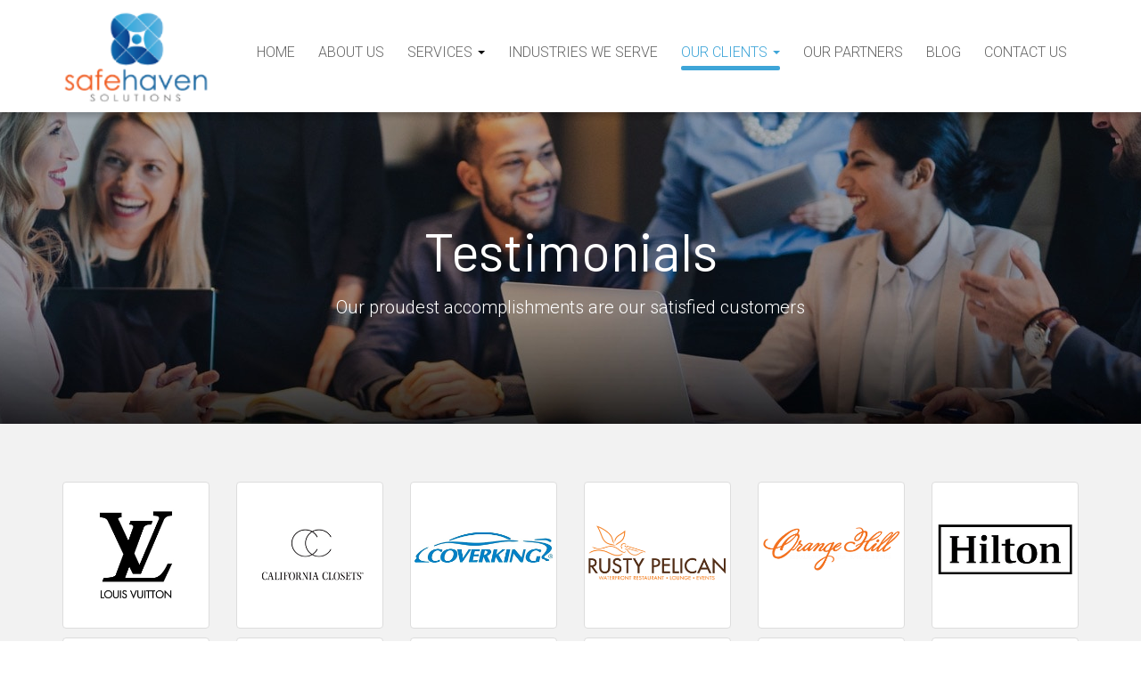

--- FILE ---
content_type: text/html; charset=UTF-8
request_url: https://www.safehavensolutions.com/our-clients/
body_size: 21796
content:
<!DOCTYPE html>
<html lang="en-US">
<head>
    <meta charset="UTF-8" />
    <meta http-equiv="X-UA-Compatible" content="IE=edge">
    <meta name="viewport" content="width=device-width, initial-scale=1.0, maximum-scale=2.0, user-scalable=yes"/>
    <title>Our Clients - Santa Ana, Anaheim, Long Beach | Safe Haven Solutions</title>
        <link rel="pingback" href="https://www.safehavensolutions.com/xmlrpc.php" />
        <link href="https://pronto-core-cdn.prontomarketing.com/2/wp-content/themes/phoenix/bootstrap/css/bootstrap.min.css" rel="stylesheet" />
    <link href="https://pronto-core-cdn.prontomarketing.com/2/wp-content/themes/phoenix/fontawesome-pro/css/all.min.css?v=5.11.2-pro" rel="stylesheet" />
    <link href="https://pronto-core-cdn.prontomarketing.com/2/wp-content/themes/phoenix/fontawesome-pro/css/v4-shims.min.css?v=5.11.2-pro" rel="stylesheet" />
    <!--[if IE 7]>
        <link href="//netdna.bootstrapcdn.com/font-awesome/3.1.1/css/font-awesome-ie7.min.css" rel="stylesheet" />
    <![endif]-->
        <link rel="shortcut icon" href="https://pronto-core-cdn.prontomarketing.com/2/wp-content/uploads/sites/3168/2019/05/favicon.png" type="image/x-icon" />
    <meta name='robots' content='index, follow, max-image-preview:large, max-snippet:-1, max-video-preview:-1' />
	<style>img:is([sizes="auto" i], [sizes^="auto," i]) { contain-intrinsic-size: 3000px 1500px }</style>
	
	<!-- This site is optimized with the Yoast SEO plugin v26.5 - https://yoast.com/wordpress/plugins/seo/ -->
	<link rel="canonical" href="https://www.safehavensolutions.com/our-clients/" />
	<meta property="og:locale" content="en_US" />
	<meta property="og:type" content="article" />
	<meta property="og:title" content="Our Clients - Santa Ana, Anaheim, Long Beach | Safe Haven Solutions" />
	<meta property="og:url" content="https://www.safehavensolutions.com/our-clients/" />
	<meta property="og:site_name" content="Safe Haven Solutions" />
	<meta property="article:modified_time" content="2023-02-09T10:25:48+00:00" />
	<meta name="twitter:card" content="summary_large_image" />
	<meta name="twitter:label1" content="Est. reading time" />
	<meta name="twitter:data1" content="2 minutes" />
	<script type="application/ld+json" class="yoast-schema-graph">{"@context":"https://schema.org","@graph":[{"@type":"WebPage","@id":"https://www.safehavensolutions.com/our-clients/","url":"https://www.safehavensolutions.com/our-clients/","name":"Our Clients - Santa Ana, Anaheim, Long Beach | Safe Haven Solutions","isPartOf":{"@id":"https://www.safehavensolutions.com/#website"},"datePublished":"2019-06-05T08:00:35+00:00","dateModified":"2023-02-09T10:25:48+00:00","inLanguage":"en-US","potentialAction":[{"@type":"ReadAction","target":["https://www.safehavensolutions.com/our-clients/"]}]},{"@type":"WebSite","@id":"https://www.safehavensolutions.com/#website","url":"https://www.safehavensolutions.com/","name":"Safe Haven Solutions","description":"Just another Pronto Marketing Platform site","potentialAction":[{"@type":"SearchAction","target":{"@type":"EntryPoint","urlTemplate":"https://www.safehavensolutions.com/?s={search_term_string}"},"query-input":{"@type":"PropertyValueSpecification","valueRequired":true,"valueName":"search_term_string"}}],"inLanguage":"en-US"}]}</script>
	<!-- / Yoast SEO plugin. -->


<link rel='dns-prefetch' href='//v0.wordpress.com' />
<link rel="alternate" type="application/rss+xml" title="Safe Haven Solutions &raquo; Feed" href="https://www.safehavensolutions.com/feed/" />
<link rel="alternate" type="application/rss+xml" title="Safe Haven Solutions &raquo; Comments Feed" href="https://www.safehavensolutions.com/comments/feed/" />
		<!-- This site uses the Google Analytics by MonsterInsights plugin v9.10.0 - Using Analytics tracking - https://www.monsterinsights.com/ -->
							<script src="//www.googletagmanager.com/gtag/js?id=G-F3WZ13WRTQ"  data-cfasync="false" data-wpfc-render="false" type="text/javascript" async></script>
			<script data-cfasync="false" data-wpfc-render="false" type="text/javascript">
				var mi_version = '9.10.0';
				var mi_track_user = true;
				var mi_no_track_reason = '';
								var MonsterInsightsDefaultLocations = {"page_location":"https:\/\/www.safehavensolutions.com\/our-clients\/"};
								if ( typeof MonsterInsightsPrivacyGuardFilter === 'function' ) {
					var MonsterInsightsLocations = (typeof MonsterInsightsExcludeQuery === 'object') ? MonsterInsightsPrivacyGuardFilter( MonsterInsightsExcludeQuery ) : MonsterInsightsPrivacyGuardFilter( MonsterInsightsDefaultLocations );
				} else {
					var MonsterInsightsLocations = (typeof MonsterInsightsExcludeQuery === 'object') ? MonsterInsightsExcludeQuery : MonsterInsightsDefaultLocations;
				}

								var disableStrs = [
										'ga-disable-G-F3WZ13WRTQ',
									];

				/* Function to detect opted out users */
				function __gtagTrackerIsOptedOut() {
					for (var index = 0; index < disableStrs.length; index++) {
						if (document.cookie.indexOf(disableStrs[index] + '=true') > -1) {
							return true;
						}
					}

					return false;
				}

				/* Disable tracking if the opt-out cookie exists. */
				if (__gtagTrackerIsOptedOut()) {
					for (var index = 0; index < disableStrs.length; index++) {
						window[disableStrs[index]] = true;
					}
				}

				/* Opt-out function */
				function __gtagTrackerOptout() {
					for (var index = 0; index < disableStrs.length; index++) {
						document.cookie = disableStrs[index] + '=true; expires=Thu, 31 Dec 2099 23:59:59 UTC; path=/';
						window[disableStrs[index]] = true;
					}
				}

				if ('undefined' === typeof gaOptout) {
					function gaOptout() {
						__gtagTrackerOptout();
					}
				}
								window.dataLayer = window.dataLayer || [];

				window.MonsterInsightsDualTracker = {
					helpers: {},
					trackers: {},
				};
				if (mi_track_user) {
					function __gtagDataLayer() {
						dataLayer.push(arguments);
					}

					function __gtagTracker(type, name, parameters) {
						if (!parameters) {
							parameters = {};
						}

						if (parameters.send_to) {
							__gtagDataLayer.apply(null, arguments);
							return;
						}

						if (type === 'event') {
														parameters.send_to = monsterinsights_frontend.v4_id;
							var hookName = name;
							if (typeof parameters['event_category'] !== 'undefined') {
								hookName = parameters['event_category'] + ':' + name;
							}

							if (typeof MonsterInsightsDualTracker.trackers[hookName] !== 'undefined') {
								MonsterInsightsDualTracker.trackers[hookName](parameters);
							} else {
								__gtagDataLayer('event', name, parameters);
							}
							
						} else {
							__gtagDataLayer.apply(null, arguments);
						}
					}

					__gtagTracker('js', new Date());
					__gtagTracker('set', {
						'developer_id.dZGIzZG': true,
											});
					if ( MonsterInsightsLocations.page_location ) {
						__gtagTracker('set', MonsterInsightsLocations);
					}
										__gtagTracker('config', 'G-F3WZ13WRTQ', {"forceSSL":"true","link_attribution":"true"} );
										window.gtag = __gtagTracker;										(function () {
						/* https://developers.google.com/analytics/devguides/collection/analyticsjs/ */
						/* ga and __gaTracker compatibility shim. */
						var noopfn = function () {
							return null;
						};
						var newtracker = function () {
							return new Tracker();
						};
						var Tracker = function () {
							return null;
						};
						var p = Tracker.prototype;
						p.get = noopfn;
						p.set = noopfn;
						p.send = function () {
							var args = Array.prototype.slice.call(arguments);
							args.unshift('send');
							__gaTracker.apply(null, args);
						};
						var __gaTracker = function () {
							var len = arguments.length;
							if (len === 0) {
								return;
							}
							var f = arguments[len - 1];
							if (typeof f !== 'object' || f === null || typeof f.hitCallback !== 'function') {
								if ('send' === arguments[0]) {
									var hitConverted, hitObject = false, action;
									if ('event' === arguments[1]) {
										if ('undefined' !== typeof arguments[3]) {
											hitObject = {
												'eventAction': arguments[3],
												'eventCategory': arguments[2],
												'eventLabel': arguments[4],
												'value': arguments[5] ? arguments[5] : 1,
											}
										}
									}
									if ('pageview' === arguments[1]) {
										if ('undefined' !== typeof arguments[2]) {
											hitObject = {
												'eventAction': 'page_view',
												'page_path': arguments[2],
											}
										}
									}
									if (typeof arguments[2] === 'object') {
										hitObject = arguments[2];
									}
									if (typeof arguments[5] === 'object') {
										Object.assign(hitObject, arguments[5]);
									}
									if ('undefined' !== typeof arguments[1].hitType) {
										hitObject = arguments[1];
										if ('pageview' === hitObject.hitType) {
											hitObject.eventAction = 'page_view';
										}
									}
									if (hitObject) {
										action = 'timing' === arguments[1].hitType ? 'timing_complete' : hitObject.eventAction;
										hitConverted = mapArgs(hitObject);
										__gtagTracker('event', action, hitConverted);
									}
								}
								return;
							}

							function mapArgs(args) {
								var arg, hit = {};
								var gaMap = {
									'eventCategory': 'event_category',
									'eventAction': 'event_action',
									'eventLabel': 'event_label',
									'eventValue': 'event_value',
									'nonInteraction': 'non_interaction',
									'timingCategory': 'event_category',
									'timingVar': 'name',
									'timingValue': 'value',
									'timingLabel': 'event_label',
									'page': 'page_path',
									'location': 'page_location',
									'title': 'page_title',
									'referrer' : 'page_referrer',
								};
								for (arg in args) {
																		if (!(!args.hasOwnProperty(arg) || !gaMap.hasOwnProperty(arg))) {
										hit[gaMap[arg]] = args[arg];
									} else {
										hit[arg] = args[arg];
									}
								}
								return hit;
							}

							try {
								f.hitCallback();
							} catch (ex) {
							}
						};
						__gaTracker.create = newtracker;
						__gaTracker.getByName = newtracker;
						__gaTracker.getAll = function () {
							return [];
						};
						__gaTracker.remove = noopfn;
						__gaTracker.loaded = true;
						window['__gaTracker'] = __gaTracker;
					})();
									} else {
										console.log("");
					(function () {
						function __gtagTracker() {
							return null;
						}

						window['__gtagTracker'] = __gtagTracker;
						window['gtag'] = __gtagTracker;
					})();
									}
			</script>
							<!-- / Google Analytics by MonsterInsights -->
		<script type="text/javascript">
/* <![CDATA[ */
window._wpemojiSettings = {"baseUrl":"https:\/\/s.w.org\/images\/core\/emoji\/16.0.1\/72x72\/","ext":".png","svgUrl":"https:\/\/s.w.org\/images\/core\/emoji\/16.0.1\/svg\/","svgExt":".svg","source":{"concatemoji":"https:\/\/www.safehavensolutions.com\/wp-includes\/js\/wp-emoji-release.min.js?ver=6.8.3"}};
/*! This file is auto-generated */
!function(s,n){var o,i,e;function c(e){try{var t={supportTests:e,timestamp:(new Date).valueOf()};sessionStorage.setItem(o,JSON.stringify(t))}catch(e){}}function p(e,t,n){e.clearRect(0,0,e.canvas.width,e.canvas.height),e.fillText(t,0,0);var t=new Uint32Array(e.getImageData(0,0,e.canvas.width,e.canvas.height).data),a=(e.clearRect(0,0,e.canvas.width,e.canvas.height),e.fillText(n,0,0),new Uint32Array(e.getImageData(0,0,e.canvas.width,e.canvas.height).data));return t.every(function(e,t){return e===a[t]})}function u(e,t){e.clearRect(0,0,e.canvas.width,e.canvas.height),e.fillText(t,0,0);for(var n=e.getImageData(16,16,1,1),a=0;a<n.data.length;a++)if(0!==n.data[a])return!1;return!0}function f(e,t,n,a){switch(t){case"flag":return n(e,"\ud83c\udff3\ufe0f\u200d\u26a7\ufe0f","\ud83c\udff3\ufe0f\u200b\u26a7\ufe0f")?!1:!n(e,"\ud83c\udde8\ud83c\uddf6","\ud83c\udde8\u200b\ud83c\uddf6")&&!n(e,"\ud83c\udff4\udb40\udc67\udb40\udc62\udb40\udc65\udb40\udc6e\udb40\udc67\udb40\udc7f","\ud83c\udff4\u200b\udb40\udc67\u200b\udb40\udc62\u200b\udb40\udc65\u200b\udb40\udc6e\u200b\udb40\udc67\u200b\udb40\udc7f");case"emoji":return!a(e,"\ud83e\udedf")}return!1}function g(e,t,n,a){var r="undefined"!=typeof WorkerGlobalScope&&self instanceof WorkerGlobalScope?new OffscreenCanvas(300,150):s.createElement("canvas"),o=r.getContext("2d",{willReadFrequently:!0}),i=(o.textBaseline="top",o.font="600 32px Arial",{});return e.forEach(function(e){i[e]=t(o,e,n,a)}),i}function t(e){var t=s.createElement("script");t.src=e,t.defer=!0,s.head.appendChild(t)}"undefined"!=typeof Promise&&(o="wpEmojiSettingsSupports",i=["flag","emoji"],n.supports={everything:!0,everythingExceptFlag:!0},e=new Promise(function(e){s.addEventListener("DOMContentLoaded",e,{once:!0})}),new Promise(function(t){var n=function(){try{var e=JSON.parse(sessionStorage.getItem(o));if("object"==typeof e&&"number"==typeof e.timestamp&&(new Date).valueOf()<e.timestamp+604800&&"object"==typeof e.supportTests)return e.supportTests}catch(e){}return null}();if(!n){if("undefined"!=typeof Worker&&"undefined"!=typeof OffscreenCanvas&&"undefined"!=typeof URL&&URL.createObjectURL&&"undefined"!=typeof Blob)try{var e="postMessage("+g.toString()+"("+[JSON.stringify(i),f.toString(),p.toString(),u.toString()].join(",")+"));",a=new Blob([e],{type:"text/javascript"}),r=new Worker(URL.createObjectURL(a),{name:"wpTestEmojiSupports"});return void(r.onmessage=function(e){c(n=e.data),r.terminate(),t(n)})}catch(e){}c(n=g(i,f,p,u))}t(n)}).then(function(e){for(var t in e)n.supports[t]=e[t],n.supports.everything=n.supports.everything&&n.supports[t],"flag"!==t&&(n.supports.everythingExceptFlag=n.supports.everythingExceptFlag&&n.supports[t]);n.supports.everythingExceptFlag=n.supports.everythingExceptFlag&&!n.supports.flag,n.DOMReady=!1,n.readyCallback=function(){n.DOMReady=!0}}).then(function(){return e}).then(function(){var e;n.supports.everything||(n.readyCallback(),(e=n.source||{}).concatemoji?t(e.concatemoji):e.wpemoji&&e.twemoji&&(t(e.twemoji),t(e.wpemoji)))}))}((window,document),window._wpemojiSettings);
/* ]]> */
</script>
<style id='wp-emoji-styles-inline-css' type='text/css'>

	img.wp-smiley, img.emoji {
		display: inline !important;
		border: none !important;
		box-shadow: none !important;
		height: 1em !important;
		width: 1em !important;
		margin: 0 0.07em !important;
		vertical-align: -0.1em !important;
		background: none !important;
		padding: 0 !important;
	}
</style>
<link rel='stylesheet' id='wp-block-library-css' href='https://pronto-core-cdn.prontomarketing.com/2/wp-includes/css/dist/block-library/style.min.css?ver=6.8.3' type='text/css' media='all' />
<style id='classic-theme-styles-inline-css' type='text/css'>
/*! This file is auto-generated */
.wp-block-button__link{color:#fff;background-color:#32373c;border-radius:9999px;box-shadow:none;text-decoration:none;padding:calc(.667em + 2px) calc(1.333em + 2px);font-size:1.125em}.wp-block-file__button{background:#32373c;color:#fff;text-decoration:none}
</style>
<style id='global-styles-inline-css' type='text/css'>
:root{--wp--preset--aspect-ratio--square: 1;--wp--preset--aspect-ratio--4-3: 4/3;--wp--preset--aspect-ratio--3-4: 3/4;--wp--preset--aspect-ratio--3-2: 3/2;--wp--preset--aspect-ratio--2-3: 2/3;--wp--preset--aspect-ratio--16-9: 16/9;--wp--preset--aspect-ratio--9-16: 9/16;--wp--preset--color--black: #000000;--wp--preset--color--cyan-bluish-gray: #abb8c3;--wp--preset--color--white: #ffffff;--wp--preset--color--pale-pink: #f78da7;--wp--preset--color--vivid-red: #cf2e2e;--wp--preset--color--luminous-vivid-orange: #ff6900;--wp--preset--color--luminous-vivid-amber: #fcb900;--wp--preset--color--light-green-cyan: #7bdcb5;--wp--preset--color--vivid-green-cyan: #00d084;--wp--preset--color--pale-cyan-blue: #8ed1fc;--wp--preset--color--vivid-cyan-blue: #0693e3;--wp--preset--color--vivid-purple: #9b51e0;--wp--preset--gradient--vivid-cyan-blue-to-vivid-purple: linear-gradient(135deg,rgba(6,147,227,1) 0%,rgb(155,81,224) 100%);--wp--preset--gradient--light-green-cyan-to-vivid-green-cyan: linear-gradient(135deg,rgb(122,220,180) 0%,rgb(0,208,130) 100%);--wp--preset--gradient--luminous-vivid-amber-to-luminous-vivid-orange: linear-gradient(135deg,rgba(252,185,0,1) 0%,rgba(255,105,0,1) 100%);--wp--preset--gradient--luminous-vivid-orange-to-vivid-red: linear-gradient(135deg,rgba(255,105,0,1) 0%,rgb(207,46,46) 100%);--wp--preset--gradient--very-light-gray-to-cyan-bluish-gray: linear-gradient(135deg,rgb(238,238,238) 0%,rgb(169,184,195) 100%);--wp--preset--gradient--cool-to-warm-spectrum: linear-gradient(135deg,rgb(74,234,220) 0%,rgb(151,120,209) 20%,rgb(207,42,186) 40%,rgb(238,44,130) 60%,rgb(251,105,98) 80%,rgb(254,248,76) 100%);--wp--preset--gradient--blush-light-purple: linear-gradient(135deg,rgb(255,206,236) 0%,rgb(152,150,240) 100%);--wp--preset--gradient--blush-bordeaux: linear-gradient(135deg,rgb(254,205,165) 0%,rgb(254,45,45) 50%,rgb(107,0,62) 100%);--wp--preset--gradient--luminous-dusk: linear-gradient(135deg,rgb(255,203,112) 0%,rgb(199,81,192) 50%,rgb(65,88,208) 100%);--wp--preset--gradient--pale-ocean: linear-gradient(135deg,rgb(255,245,203) 0%,rgb(182,227,212) 50%,rgb(51,167,181) 100%);--wp--preset--gradient--electric-grass: linear-gradient(135deg,rgb(202,248,128) 0%,rgb(113,206,126) 100%);--wp--preset--gradient--midnight: linear-gradient(135deg,rgb(2,3,129) 0%,rgb(40,116,252) 100%);--wp--preset--font-size--small: 13px;--wp--preset--font-size--medium: 20px;--wp--preset--font-size--large: 36px;--wp--preset--font-size--x-large: 42px;--wp--preset--spacing--20: 0.44rem;--wp--preset--spacing--30: 0.67rem;--wp--preset--spacing--40: 1rem;--wp--preset--spacing--50: 1.5rem;--wp--preset--spacing--60: 2.25rem;--wp--preset--spacing--70: 3.38rem;--wp--preset--spacing--80: 5.06rem;--wp--preset--shadow--natural: 6px 6px 9px rgba(0, 0, 0, 0.2);--wp--preset--shadow--deep: 12px 12px 50px rgba(0, 0, 0, 0.4);--wp--preset--shadow--sharp: 6px 6px 0px rgba(0, 0, 0, 0.2);--wp--preset--shadow--outlined: 6px 6px 0px -3px rgba(255, 255, 255, 1), 6px 6px rgba(0, 0, 0, 1);--wp--preset--shadow--crisp: 6px 6px 0px rgba(0, 0, 0, 1);}:where(.is-layout-flex){gap: 0.5em;}:where(.is-layout-grid){gap: 0.5em;}body .is-layout-flex{display: flex;}.is-layout-flex{flex-wrap: wrap;align-items: center;}.is-layout-flex > :is(*, div){margin: 0;}body .is-layout-grid{display: grid;}.is-layout-grid > :is(*, div){margin: 0;}:where(.wp-block-columns.is-layout-flex){gap: 2em;}:where(.wp-block-columns.is-layout-grid){gap: 2em;}:where(.wp-block-post-template.is-layout-flex){gap: 1.25em;}:where(.wp-block-post-template.is-layout-grid){gap: 1.25em;}.has-black-color{color: var(--wp--preset--color--black) !important;}.has-cyan-bluish-gray-color{color: var(--wp--preset--color--cyan-bluish-gray) !important;}.has-white-color{color: var(--wp--preset--color--white) !important;}.has-pale-pink-color{color: var(--wp--preset--color--pale-pink) !important;}.has-vivid-red-color{color: var(--wp--preset--color--vivid-red) !important;}.has-luminous-vivid-orange-color{color: var(--wp--preset--color--luminous-vivid-orange) !important;}.has-luminous-vivid-amber-color{color: var(--wp--preset--color--luminous-vivid-amber) !important;}.has-light-green-cyan-color{color: var(--wp--preset--color--light-green-cyan) !important;}.has-vivid-green-cyan-color{color: var(--wp--preset--color--vivid-green-cyan) !important;}.has-pale-cyan-blue-color{color: var(--wp--preset--color--pale-cyan-blue) !important;}.has-vivid-cyan-blue-color{color: var(--wp--preset--color--vivid-cyan-blue) !important;}.has-vivid-purple-color{color: var(--wp--preset--color--vivid-purple) !important;}.has-black-background-color{background-color: var(--wp--preset--color--black) !important;}.has-cyan-bluish-gray-background-color{background-color: var(--wp--preset--color--cyan-bluish-gray) !important;}.has-white-background-color{background-color: var(--wp--preset--color--white) !important;}.has-pale-pink-background-color{background-color: var(--wp--preset--color--pale-pink) !important;}.has-vivid-red-background-color{background-color: var(--wp--preset--color--vivid-red) !important;}.has-luminous-vivid-orange-background-color{background-color: var(--wp--preset--color--luminous-vivid-orange) !important;}.has-luminous-vivid-amber-background-color{background-color: var(--wp--preset--color--luminous-vivid-amber) !important;}.has-light-green-cyan-background-color{background-color: var(--wp--preset--color--light-green-cyan) !important;}.has-vivid-green-cyan-background-color{background-color: var(--wp--preset--color--vivid-green-cyan) !important;}.has-pale-cyan-blue-background-color{background-color: var(--wp--preset--color--pale-cyan-blue) !important;}.has-vivid-cyan-blue-background-color{background-color: var(--wp--preset--color--vivid-cyan-blue) !important;}.has-vivid-purple-background-color{background-color: var(--wp--preset--color--vivid-purple) !important;}.has-black-border-color{border-color: var(--wp--preset--color--black) !important;}.has-cyan-bluish-gray-border-color{border-color: var(--wp--preset--color--cyan-bluish-gray) !important;}.has-white-border-color{border-color: var(--wp--preset--color--white) !important;}.has-pale-pink-border-color{border-color: var(--wp--preset--color--pale-pink) !important;}.has-vivid-red-border-color{border-color: var(--wp--preset--color--vivid-red) !important;}.has-luminous-vivid-orange-border-color{border-color: var(--wp--preset--color--luminous-vivid-orange) !important;}.has-luminous-vivid-amber-border-color{border-color: var(--wp--preset--color--luminous-vivid-amber) !important;}.has-light-green-cyan-border-color{border-color: var(--wp--preset--color--light-green-cyan) !important;}.has-vivid-green-cyan-border-color{border-color: var(--wp--preset--color--vivid-green-cyan) !important;}.has-pale-cyan-blue-border-color{border-color: var(--wp--preset--color--pale-cyan-blue) !important;}.has-vivid-cyan-blue-border-color{border-color: var(--wp--preset--color--vivid-cyan-blue) !important;}.has-vivid-purple-border-color{border-color: var(--wp--preset--color--vivid-purple) !important;}.has-vivid-cyan-blue-to-vivid-purple-gradient-background{background: var(--wp--preset--gradient--vivid-cyan-blue-to-vivid-purple) !important;}.has-light-green-cyan-to-vivid-green-cyan-gradient-background{background: var(--wp--preset--gradient--light-green-cyan-to-vivid-green-cyan) !important;}.has-luminous-vivid-amber-to-luminous-vivid-orange-gradient-background{background: var(--wp--preset--gradient--luminous-vivid-amber-to-luminous-vivid-orange) !important;}.has-luminous-vivid-orange-to-vivid-red-gradient-background{background: var(--wp--preset--gradient--luminous-vivid-orange-to-vivid-red) !important;}.has-very-light-gray-to-cyan-bluish-gray-gradient-background{background: var(--wp--preset--gradient--very-light-gray-to-cyan-bluish-gray) !important;}.has-cool-to-warm-spectrum-gradient-background{background: var(--wp--preset--gradient--cool-to-warm-spectrum) !important;}.has-blush-light-purple-gradient-background{background: var(--wp--preset--gradient--blush-light-purple) !important;}.has-blush-bordeaux-gradient-background{background: var(--wp--preset--gradient--blush-bordeaux) !important;}.has-luminous-dusk-gradient-background{background: var(--wp--preset--gradient--luminous-dusk) !important;}.has-pale-ocean-gradient-background{background: var(--wp--preset--gradient--pale-ocean) !important;}.has-electric-grass-gradient-background{background: var(--wp--preset--gradient--electric-grass) !important;}.has-midnight-gradient-background{background: var(--wp--preset--gradient--midnight) !important;}.has-small-font-size{font-size: var(--wp--preset--font-size--small) !important;}.has-medium-font-size{font-size: var(--wp--preset--font-size--medium) !important;}.has-large-font-size{font-size: var(--wp--preset--font-size--large) !important;}.has-x-large-font-size{font-size: var(--wp--preset--font-size--x-large) !important;}
:where(.wp-block-post-template.is-layout-flex){gap: 1.25em;}:where(.wp-block-post-template.is-layout-grid){gap: 1.25em;}
:where(.wp-block-columns.is-layout-flex){gap: 2em;}:where(.wp-block-columns.is-layout-grid){gap: 2em;}
:root :where(.wp-block-pullquote){font-size: 1.5em;line-height: 1.6;}
</style>
<link rel='stylesheet' id='wooslider-flexslider-css' href='https://pronto-core-cdn.prontomarketing.com/2/wp-content/plugins/wooslider/assets/css/flexslider.css?ver=2.0.1' type='text/css' media='all' />
<link rel='stylesheet' id='wooslider-common-css' href='https://pronto-core-cdn.prontomarketing.com/2/wp-content/plugins/wooslider/assets/css/style.css?ver=2.0.1' type='text/css' media='all' />
<script type="text/javascript" src="https://pronto-core-cdn.prontomarketing.com/2/wp-content/plugins/google-analytics-for-wordpress/assets/js/frontend-gtag.min.js?ver=9.10.0" id="monsterinsights-frontend-script-js" async="async" data-wp-strategy="async"></script>
<script data-cfasync="false" data-wpfc-render="false" type="text/javascript" id='monsterinsights-frontend-script-js-extra'>/* <![CDATA[ */
var monsterinsights_frontend = {"js_events_tracking":"true","download_extensions":"doc,pdf,ppt,zip,xls,docx,pptx,xlsx","inbound_paths":"[{\"path\":\"\\\/go\\\/\",\"label\":\"affiliate\"},{\"path\":\"\\\/recommend\\\/\",\"label\":\"affiliate\"}]","home_url":"https:\/\/www.safehavensolutions.com","hash_tracking":"false","v4_id":"G-F3WZ13WRTQ"};/* ]]> */
</script>
<script type="text/javascript" src="https://pronto-core-cdn.prontomarketing.com/2/wp-includes/js/jquery/jquery.min.js?ver=3.7.1" id="jquery-core-js"></script>
<script type="text/javascript" src="https://pronto-core-cdn.prontomarketing.com/2/wp-includes/js/jquery/jquery-migrate.min.js?ver=3.4.1" id="jquery-migrate-js"></script>
<link rel="https://api.w.org/" href="https://www.safehavensolutions.com/wp-json/" /><link rel="alternate" title="JSON" type="application/json" href="https://www.safehavensolutions.com/wp-json/wp/v2/pages/375" /><link rel="EditURI" type="application/rsd+xml" title="RSD" href="https://www.safehavensolutions.com/xmlrpc.php?rsd" />

<link rel='shortlink' href='https://www.safehavensolutions.com/?p=375' />
<link rel="alternate" title="oEmbed (JSON)" type="application/json+oembed" href="https://www.safehavensolutions.com/wp-json/oembed/1.0/embed?url=https%3A%2F%2Fwww.safehavensolutions.com%2Four-clients%2F" />
<link rel="alternate" title="oEmbed (XML)" type="text/xml+oembed" href="https://www.safehavensolutions.com/wp-json/oembed/1.0/embed?url=https%3A%2F%2Fwww.safehavensolutions.com%2Four-clients%2F&#038;format=xml" />
<link rel="icon" href="https://pronto-core-cdn.prontomarketing.com/2/wp-content/uploads/sites/3168/2019/05/favicon.png" sizes="32x32" />
<link rel="icon" href="https://pronto-core-cdn.prontomarketing.com/2/wp-content/uploads/sites/3168/2019/05/favicon.png" sizes="192x192" />
<link rel="apple-touch-icon" href="https://pronto-core-cdn.prontomarketing.com/2/wp-content/uploads/sites/3168/2019/05/favicon.png" />
<meta name="msapplication-TileImage" content="https://pronto-core-cdn.prontomarketing.com/2/wp-content/uploads/sites/3168/2019/05/favicon.png" />
<link rel="stylesheet" id="main-css" href="https://pronto-core-cdn.prontomarketing.com/2/wp-content/themes/phoenix/css/main.css?1753249350" type="text/css" media="all" />
<link rel="stylesheet" id="style-css" href="https://pronto-core-cdn.prontomarketing.com/2/wp-content/themes/phoenix-child/style.css?1526288544" type="text/css" media="all" />
<style>
h1, h2, h3, h4, h5, h6 { font-family: ; color: #3ea5d8; }
input, button, select, textarea, body { font-family: ; }
body { color: #666666;}
.body-background { }
a { color: #3ea5d8; }
.segment1 { color:#666666;background-color: #ffffff;}
.segment1 h1, .segment1 h2, .segment1 h3, .segment1 h4, .segment1 h5, .segment1 h6 { color: #3ea5d8; }
.segment2 { color: #666666;background-color: #f2f2f2;}
.segment2 h1, .segment2 h2, .segment2 h3, .segment2 h4, .segment2 h5, .segment2 h6 { color: #3ea5d8; }
.segment3 { color: #ffffff;background-color: #3ea5d8;}
.segment3 h1, .segment3 h2, .segment3 h3, .segment3 h4, .segment3 h5, .segment3 h6 { color: #ffffff; }
.segment4 { color: #ffffff;background-color: #07244b;}
.segment4 h1, .segment4 h2, .segment4 h3, .segment4 h4, .segment4 h5, .segment4 h6 { color: #ffffff; }
.segment5 { color: #ffffff;background-color: #031731;}
.segment5 h1, .segment5 h2, .segment5 h3, .segment5 h4, .segment5 h5, .segment5 h6 { color: #ffffff; }
.accent { color: #3ea5d8; }
/* Tablets */
@media (max-width: 768px) {
body {}
}
/* Landscape phones and down */
@media (max-width: 480px) {
body {}
}
</style><!-- hook code snippet header -->
<style>
.inner-masthead {
    min-height: 350px;
    text-align: center;
    position: relative;
}

.inner-masthead > div{
    position: static;
}

.title-masthead {
   position: absolute;
   top: 50%;
   left: 50%;
   transform: translate(-50%,-50%);
   min-width: 100%;
}

.title-masthead h1 {
    font-size: 60px;
    /* font-weight: 700; */
    /* text-transform: uppercase; */
}

@media  (max-width: 991px) {
    .title-masthead h1 {
        font-size: 45px;
    }
}

@media (max-width: 767px) {
  .inner-masthead {
    min-height: 250px;
  }
  .title-masthead h1 {
    font-size: 32px;
   }
}
</style><style>
/* example https://ecommerce.pi.bypronto.com/services/innerpage-service-index-design-d/innerpage-service-detail-design-d/ */

/* sidebar */
div[role="complementary"]{
    width: 20%;
}

div[role="complementary"] .inner {
    border: 0 none;
    border-radius: 0;
}

div[role="complementary"] aside > h3:hover, 
div[role="complementary"] div > h3:hover {
    background: none;
}

div[role="complementary"] aside > h3, 
div[role="complementary"] div > h3 {
    background-color: transparent;
    border-bottom: 0 none;
    border-top: 0 none;
    padding: 0;
}

div[role="complementary"] aside > .nav-tabs, 
div[role="complementary"] div > ul {
    margin-left: 0;
    margin-right: 0;
    padding: 0;
    border: 0;
}

div[role="complementary"] .flexnav a.current-page {
    color: #EE0000 !important; /* edit this property for active page */
}

.sidebar-content .nav.nav-tabs.nav-stacked a,
div[role="complementary"] .widget > ul > li > a{
    background: rgba(0, 0, 0, 0) none repeat scroll 0 0;
    border: 0 none;
    padding: 7px 0;
    color: #333;
}

.sidebar-content .nav.nav-tabs.nav-stacked a:hover,
div[role="complementary"] .widget > ul > li > a:hover,
.sidebar-content .nav.nav-tabs.nav-stacked a:active,
div[role="complementary"] .widget > ul > li > a:active,
.sidebar-content .nav.nav-tabs.nav-stacked a:focus,
div[role="complementary"] .widget > ul > li > a:focus  {
    color: #EE0000; /* edit this property for recent post widget */
    text-decoration: none;
}

div[role="complementary"] div ul {
    padding-left: 0;
}

div[role="complementary"] .inner ul ul {
    font-size: 12px;
    margin-left: 30px;
    list-style: outside none none;
}

div[role="complementary"] .inner ul ul li a {
    border-top: 0 none !important;
    display: inline;
    color: #666;
}

div[role="complementary"] .inner ul ul li a::before {
    content: "";
    display: block;
    font-family: fontawesome;
    height: 0;
    left: -1em;
    position: relative;
    width: 0;
}

div[role="complementary"] .inner ul ul li {
    margin: 5px 0;
    overflow: visible;
}

div[role="complementary"] .widget-title::after, 
div[role="complementary"] h3::after {
    background: #303030 none repeat scroll 0 0; /*edit this property for underline color */
    content: "";
    display: block;
    height: 1px;
    margin-top: 10px;
    width: 26px;
}

div[role="complementary"] .widget-title {
    color: #000; /* edit this property to dark color */
    font-size: 18px;
    font-weight: 400;
    text-transform: uppercase;
}

div[role="complementary"] .widget-title a {
    color: #000; /* edit this property to dark color */
}

div[role="complementary"] .product-categories {
    font-size: 12px;
    list-style: outside none none;
    margin-top: 20px;
    padding: 0;
}

div[role="complementary"] div form > select {
        width: 100%;
        margin: 10px 0;
}

div[role="complementary"] .well {
    background-color: #f2f2f2;
    border-radius: 0;
    box-shadow: none;
}

div[role="complementary"] > .inner > .search-widget:first-child {
    background: rgba(0, 0, 0, 0) none repeat scroll 0 0;
    border-radius: 0;
    padding: 0;
    margin-bottom: 30px;
}

div[role="complementary"] > .inner > .search-widget:first-child .navbar-search .search-query {
    border: 1px solid #ccc;
    border-radius: 0;
    box-shadow: none;
    font-weight: lighter;
}

div[role="complementary"] div > select {
    margin: 10px 0;
    width: 100%;
}

div[role="complementary"] .inner div > div, 
div[role="complementary"] .inner div > p {
    margin: 0;
}

div[role="complementary"] div > ul > li {
    border: 0 none;
    padding: 5px 0;
}

.sidebar-content .nav.nav-tabs.nav-stacked .parent ul a.selected, 
.sidebar-content .nav li li a:hover, 
div[role="complementary"] div > ul > li:hover {
    background-color: transparent;
    border: 0 none !important;
}

@media (min-width: 992px) and (max-width: 1199px) {

}

@media  (max-width: 991px) {
    div[role="complementary"] {
    width: 30%;
    }
}
@media (max-width: 767px) {
    div[role="complementary"] {
    width: 100%;
    }
}
</style><link href="https://pronto-core-cdn.prontomarketing.com/2/wp-content/themes/phoenix/js/jQuery.mmenu-master/dist/hamburgers.css" rel="stylesheet" />
<link href="https://pronto-core-cdn.prontomarketing.com/2/wp-content/themes/phoenix/js/jQuery.mmenu-master/dist/jquery.mmenu.all.css" rel="stylesheet" />
<style>
html {
    height: auto;
}
 
#mobile-menu:not( .mm-menu ) {
    display: none;
}
 
#ham-toggle {
    padding: 0;
    float: right;
}
 
@media (max-width: 767px) {
    html {
        margin-top: 0 !important;
    }
    .logged-in .page-wrap {
        padding-top: 46px;
    }
 
    /**
    * this property may be different depend on the look of your header
    */
    #ham-toggle {
        position: absolute;
        right: 0;
        top: 50%;
        -webkit-transform: translateY(-50%);
        transform: translateY(-50%);
        margin-top: -28px;
    }
}
</style><style> 
.inner-masthead {
    min-height: 350px;
    text-align: center;
    position: relative;
}

.inner-masthead > div {
    position: static;
}

.title-masthead {
    position: absolute;
    top: 50%;
    left: 50%;
    transform: translate(-50%, -50%);
    min-width: 100%;
}

.title-masthead h1 {
    font-size: 60px;
    /* font-weight: 700; */
    /* text-transform: uppercase; */
}

@media (max-width: 991px) {
    .title-masthead h1 {
        font-size: 45px;
    }
}

@media (max-width: 767px) {
    .inner-masthead {
        min-height: 250px;
    }
    .title-masthead h1 {
        font-size: 32px;
    }
}

</style><style>
/* example https://ecommerce.pi.bypronto.com/services/innerpage-service-index-design-d/innerpage-service-detail-design-d/ */


/* sidebar */

div[role="complementary"] {
    width: 20%;
}

div[role="complementary"] .inner {
    border: 0 none;
    border-radius: 0;
}

div[role="complementary"] aside > h3:hover,
div[role="complementary"] div > h3:hover {
    background: none;
}

div[role="complementary"] aside > h3,
div[role="complementary"] div > h3 {
    background-color: transparent;
    border-bottom: 0 none;
    border-top: 0 none;
    padding: 0;
}

div[role="complementary"] aside > .nav-tabs,
div[role="complementary"] div > ul {
    margin-left: 0;
    margin-right: 0;
    padding: 0;
    border: 0;
}

div[role="complementary"] .flexnav a.current-page {
    color: #3EA5D8 !important;    /* edit this property for active page */
}

.sidebar-content .nav.nav-tabs.nav-stacked a,
div[role="complementary"] .widget > ul > li > a {
    background: rgba(0, 0, 0, 0) none repeat scroll 0 0;
    border: 0 none;
    padding: 7px 0;
    color: #333;
}

.sidebar-content .nav.nav-tabs.nav-stacked a:hover,
div[role="complementary"] .widget > ul > li > a:hover,
.sidebar-content .nav.nav-tabs.nav-stacked a:active,
div[role="complementary"] .widget > ul > li > a:active,
.sidebar-content .nav.nav-tabs.nav-stacked a:focus,
div[role="complementary"] .widget > ul > li > a:focus {
    color: #3EA5D8;    /* edit this property for recent post widget */
    text-decoration: none;
}

div[role="complementary"] div ul {
    padding-left: 0;
}

div[role="complementary"] .inner ul ul {
    font-size: 12px;
    margin-left: 30px;
    list-style: outside none none;
}

div[role="complementary"] .inner ul ul li a {
    border-top: 0 none !important;
    display: inline;
    color: #666;
}

div[role="complementary"] .inner ul ul li a::before {
    content: "";
    display: block;
    font-family: fontawesome;
    height: 0;
    left: -1em;
    position: relative;
    width: 0;
}

div[role="complementary"] .inner ul ul li {
    margin: 5px 0;
    overflow: visible;
}

div[role="complementary"] .widget-title::after,
div[role="complementary"] h3::after {
    background: #3EA5D8 none repeat scroll 0 0;    /*edit this property for underline color */
    content: "";
    display: block;
    height: 1px;
    margin-top: 10px;
    width: 26px;
}

div[role="complementary"] .widget-title {
    color: #666;    /* edit this property to dark color */
    font-size: 18px;
    font-weight: 400;
    text-transform: uppercase;
}

div[role="complementary"] .widget-title a {
    color: #666;    /* edit this property to dark color */
}

div[role="complementary"] .product-categories {
    font-size: 12px;
    list-style: outside none none;
    margin-top: 20px;
    padding: 0;
}

div[role="complementary"] div form > select {
    width: 100%;
    margin: 10px 0;
}

div[role="complementary"] .well {
    background-color: #f2f2f2;
    border-radius: 0;
    box-shadow: none;
}

div[role="complementary"] > .inner > .search-widget:first-child {
    background: rgba(0, 0, 0, 0) none repeat scroll 0 0;
    border-radius: 0;
    padding: 0;
    margin-bottom: 30px;
}

div[role="complementary"] > .inner > .search-widget:first-child .navbar-search .search-query {
    border: 1px solid #ccc;
    border-radius: 0;
    box-shadow: none;
    font-weight: lighter;
}

div[role="complementary"] div > select {
    margin: 10px 0;
    width: 100%;
}

div[role="complementary"] .inner div > div,
div[role="complementary"] .inner div > p {
    margin: 0;
}

div[role="complementary"] div > ul > li {
    border: 0 none;
    padding: 5px 0;
}

.sidebar-content .nav.nav-tabs.nav-stacked .parent ul a.selected,
.sidebar-content .nav li li a:hover,
div[role="complementary"] div > ul > li:hover {
    background-color: transparent;
    border: 0 none !important;
}

@media (min-width: 992px) and (max-width: 1199px) {}

@media (max-width: 991px) {
    div[role="complementary"] {
        width: 30%;
    }
}

@media (max-width: 767px) {
    div[role="complementary"] {
        width: 100%;
    }
}

</style><style>
@import url('https://fonts.googleapis.com/css?family=Barlow:400,600&display=swap');
@import url('https://fonts.googleapis.com/css?family=Roboto:300,500&display=swap');
input,
input.h1,
input.h2,
input.h3,
input.h4,
input.h5,
input.h6,
input .h1,
input .h2,
input .h3,
input .h4,
input .h5,
input .h6,
button,
button.h1,
button.h2,
button.h3,
button.h4,
button.h5,
button.h6,
button .h1,
button .h2,
button .h3,
button .h4,
button .h5,
button .h6,
select,
select.h1,
select.h2,
select.h3,
select.h4,
select.h5,
select.h6,
select .h1,
select .h2,
select .h3,
select .h4,
select .h5,
select .h6,
textarea,
textarea.h1,
textarea.h2,
textarea.h3,
textarea.h4,
textarea.h5,
textarea.h6,
textarea .h1,
textarea .h2,
textarea .h3,
textarea .h4,
textarea .h5,
textarea .h6,
body,
body.h1,
body.h2,
body.h3,
body.h4,
body.h5,
body.h6,
body .h1,
body .h2,
body .h3,
body .h4,
body .h5,
body .h6,
.lead,
.lead.h1,
.lead.h2,
.lead.h3,
.lead.h4,
.lead.h5,
.lead.h6,
.lead .h1,
.lead .h2,
.lead .h3,
.lead .h4,
.lead .h5,
.lead .h6,
.font-body,
.font-body.h1,
.font-body.h2,
.font-body.h3,
.font-body.h4,
.font-body.h5,
.font-body.h6,
.font-body .h1,
.font-body .h2,
.font-body .h3,
.font-body .h4,
.font-body .h5,
.font-body .h6 {
  font-family: 'Roboto', sans-serif;
  font-weight: 300;
}
input strong,
input.bold,
input .bold,
input.h1 strong,
input.h1.bold,
input.h1 .bold,
input.h2 strong,
input.h2.bold,
input.h2 .bold,
input.h3 strong,
input.h3.bold,
input.h3 .bold,
input.h4 strong,
input.h4.bold,
input.h4 .bold,
input.h5 strong,
input.h5.bold,
input.h5 .bold,
input.h6 strong,
input.h6.bold,
input.h6 .bold,
input .h1 strong,
input .h1.bold,
input .h1 .bold,
input .h2 strong,
input .h2.bold,
input .h2 .bold,
input .h3 strong,
input .h3.bold,
input .h3 .bold,
input .h4 strong,
input .h4.bold,
input .h4 .bold,
input .h5 strong,
input .h5.bold,
input .h5 .bold,
input .h6 strong,
input .h6.bold,
input .h6 .bold,
button strong,
button.bold,
button .bold,
button.h1 strong,
button.h1.bold,
button.h1 .bold,
button.h2 strong,
button.h2.bold,
button.h2 .bold,
button.h3 strong,
button.h3.bold,
button.h3 .bold,
button.h4 strong,
button.h4.bold,
button.h4 .bold,
button.h5 strong,
button.h5.bold,
button.h5 .bold,
button.h6 strong,
button.h6.bold,
button.h6 .bold,
button .h1 strong,
button .h1.bold,
button .h1 .bold,
button .h2 strong,
button .h2.bold,
button .h2 .bold,
button .h3 strong,
button .h3.bold,
button .h3 .bold,
button .h4 strong,
button .h4.bold,
button .h4 .bold,
button .h5 strong,
button .h5.bold,
button .h5 .bold,
button .h6 strong,
button .h6.bold,
button .h6 .bold,
select strong,
select.bold,
select .bold,
select.h1 strong,
select.h1.bold,
select.h1 .bold,
select.h2 strong,
select.h2.bold,
select.h2 .bold,
select.h3 strong,
select.h3.bold,
select.h3 .bold,
select.h4 strong,
select.h4.bold,
select.h4 .bold,
select.h5 strong,
select.h5.bold,
select.h5 .bold,
select.h6 strong,
select.h6.bold,
select.h6 .bold,
select .h1 strong,
select .h1.bold,
select .h1 .bold,
select .h2 strong,
select .h2.bold,
select .h2 .bold,
select .h3 strong,
select .h3.bold,
select .h3 .bold,
select .h4 strong,
select .h4.bold,
select .h4 .bold,
select .h5 strong,
select .h5.bold,
select .h5 .bold,
select .h6 strong,
select .h6.bold,
select .h6 .bold,
textarea strong,
textarea.bold,
textarea .bold,
textarea.h1 strong,
textarea.h1.bold,
textarea.h1 .bold,
textarea.h2 strong,
textarea.h2.bold,
textarea.h2 .bold,
textarea.h3 strong,
textarea.h3.bold,
textarea.h3 .bold,
textarea.h4 strong,
textarea.h4.bold,
textarea.h4 .bold,
textarea.h5 strong,
textarea.h5.bold,
textarea.h5 .bold,
textarea.h6 strong,
textarea.h6.bold,
textarea.h6 .bold,
textarea .h1 strong,
textarea .h1.bold,
textarea .h1 .bold,
textarea .h2 strong,
textarea .h2.bold,
textarea .h2 .bold,
textarea .h3 strong,
textarea .h3.bold,
textarea .h3 .bold,
textarea .h4 strong,
textarea .h4.bold,
textarea .h4 .bold,
textarea .h5 strong,
textarea .h5.bold,
textarea .h5 .bold,
textarea .h6 strong,
textarea .h6.bold,
textarea .h6 .bold,
body strong,
body.bold,
body .bold,
body.h1 strong,
body.h1.bold,
body.h1 .bold,
body.h2 strong,
body.h2.bold,
body.h2 .bold,
body.h3 strong,
body.h3.bold,
body.h3 .bold,
body.h4 strong,
body.h4.bold,
body.h4 .bold,
body.h5 strong,
body.h5.bold,
body.h5 .bold,
body.h6 strong,
body.h6.bold,
body.h6 .bold,
body .h1 strong,
body .h1.bold,
body .h1 .bold,
body .h2 strong,
body .h2.bold,
body .h2 .bold,
body .h3 strong,
body .h3.bold,
body .h3 .bold,
body .h4 strong,
body .h4.bold,
body .h4 .bold,
body .h5 strong,
body .h5.bold,
body .h5 .bold,
body .h6 strong,
body .h6.bold,
body .h6 .bold,
.lead strong,
.lead.bold,
.lead .bold,
.lead.h1 strong,
.lead.h1.bold,
.lead.h1 .bold,
.lead.h2 strong,
.lead.h2.bold,
.lead.h2 .bold,
.lead.h3 strong,
.lead.h3.bold,
.lead.h3 .bold,
.lead.h4 strong,
.lead.h4.bold,
.lead.h4 .bold,
.lead.h5 strong,
.lead.h5.bold,
.lead.h5 .bold,
.lead.h6 strong,
.lead.h6.bold,
.lead.h6 .bold,
.lead .h1 strong,
.lead .h1.bold,
.lead .h1 .bold,
.lead .h2 strong,
.lead .h2.bold,
.lead .h2 .bold,
.lead .h3 strong,
.lead .h3.bold,
.lead .h3 .bold,
.lead .h4 strong,
.lead .h4.bold,
.lead .h4 .bold,
.lead .h5 strong,
.lead .h5.bold,
.lead .h5 .bold,
.lead .h6 strong,
.lead .h6.bold,
.lead .h6 .bold,
.font-body strong,
.font-body.bold,
.font-body .bold,
.font-body.h1 strong,
.font-body.h1.bold,
.font-body.h1 .bold,
.font-body.h2 strong,
.font-body.h2.bold,
.font-body.h2 .bold,
.font-body.h3 strong,
.font-body.h3.bold,
.font-body.h3 .bold,
.font-body.h4 strong,
.font-body.h4.bold,
.font-body.h4 .bold,
.font-body.h5 strong,
.font-body.h5.bold,
.font-body.h5 .bold,
.font-body.h6 strong,
.font-body.h6.bold,
.font-body.h6 .bold,
.font-body .h1 strong,
.font-body .h1.bold,
.font-body .h1 .bold,
.font-body .h2 strong,
.font-body .h2.bold,
.font-body .h2 .bold,
.font-body .h3 strong,
.font-body .h3.bold,
.font-body .h3 .bold,
.font-body .h4 strong,
.font-body .h4.bold,
.font-body .h4 .bold,
.font-body .h5 strong,
.font-body .h5.bold,
.font-body .h5 .bold,
.font-body .h6 strong,
.font-body .h6.bold,
.font-body .h6 .bold {
  font-weight: 500;
}
h1,
h1.h1,
h1.h2,
h1.h3,
h1.h4,
h1.h5,
h1.h6,
h2,
h2.h1,
h2.h2,
h2.h3,
h2.h4,
h2.h5,
h2.h6,
h3,
h3.h1,
h3.h2,
h3.h3,
h3.h4,
h3.h5,
h3.h6,
h4,
h4.h1,
h4.h2,
h4.h3,
h4.h4,
h4.h5,
h4.h6,
h5,
h5.h1,
h5.h2,
h5.h3,
h5.h4,
h5.h5,
h5.h6,
h6,
h6.h1,
h6.h2,
h6.h3,
h6.h4,
h6.h5,
h6.h6,
.font-heading,
.font-heading.h1,
.font-heading.h2,
.font-heading.h3,
.font-heading.h4,
.font-heading.h5,
.font-heading.h6 {
  font-family: 'Barlow', sans-serif;
  font-weight: 400;
}
h1 strong,
h1.bold,
h1 .bold,
h1.h1 strong,
h1.h1.bold,
h1.h1 .bold,
h1.h2 strong,
h1.h2.bold,
h1.h2 .bold,
h1.h3 strong,
h1.h3.bold,
h1.h3 .bold,
h1.h4 strong,
h1.h4.bold,
h1.h4 .bold,
h1.h5 strong,
h1.h5.bold,
h1.h5 .bold,
h1.h6 strong,
h1.h6.bold,
h1.h6 .bold,
h2 strong,
h2.bold,
h2 .bold,
h2.h1 strong,
h2.h1.bold,
h2.h1 .bold,
h2.h2 strong,
h2.h2.bold,
h2.h2 .bold,
h2.h3 strong,
h2.h3.bold,
h2.h3 .bold,
h2.h4 strong,
h2.h4.bold,
h2.h4 .bold,
h2.h5 strong,
h2.h5.bold,
h2.h5 .bold,
h2.h6 strong,
h2.h6.bold,
h2.h6 .bold,
h3 strong,
h3.bold,
h3 .bold,
h3.h1 strong,
h3.h1.bold,
h3.h1 .bold,
h3.h2 strong,
h3.h2.bold,
h3.h2 .bold,
h3.h3 strong,
h3.h3.bold,
h3.h3 .bold,
h3.h4 strong,
h3.h4.bold,
h3.h4 .bold,
h3.h5 strong,
h3.h5.bold,
h3.h5 .bold,
h3.h6 strong,
h3.h6.bold,
h3.h6 .bold,
h4 strong,
h4.bold,
h4 .bold,
h4.h1 strong,
h4.h1.bold,
h4.h1 .bold,
h4.h2 strong,
h4.h2.bold,
h4.h2 .bold,
h4.h3 strong,
h4.h3.bold,
h4.h3 .bold,
h4.h4 strong,
h4.h4.bold,
h4.h4 .bold,
h4.h5 strong,
h4.h5.bold,
h4.h5 .bold,
h4.h6 strong,
h4.h6.bold,
h4.h6 .bold,
h5 strong,
h5.bold,
h5 .bold,
h5.h1 strong,
h5.h1.bold,
h5.h1 .bold,
h5.h2 strong,
h5.h2.bold,
h5.h2 .bold,
h5.h3 strong,
h5.h3.bold,
h5.h3 .bold,
h5.h4 strong,
h5.h4.bold,
h5.h4 .bold,
h5.h5 strong,
h5.h5.bold,
h5.h5 .bold,
h5.h6 strong,
h5.h6.bold,
h5.h6 .bold,
h6 strong,
h6.bold,
h6 .bold,
h6.h1 strong,
h6.h1.bold,
h6.h1 .bold,
h6.h2 strong,
h6.h2.bold,
h6.h2 .bold,
h6.h3 strong,
h6.h3.bold,
h6.h3 .bold,
h6.h4 strong,
h6.h4.bold,
h6.h4 .bold,
h6.h5 strong,
h6.h5.bold,
h6.h5 .bold,
h6.h6 strong,
h6.h6.bold,
h6.h6 .bold,
.font-heading strong,
.font-heading.bold,
.font-heading .bold,
.font-heading.h1 strong,
.font-heading.h1.bold,
.font-heading.h1 .bold,
.font-heading.h2 strong,
.font-heading.h2.bold,
.font-heading.h2 .bold,
.font-heading.h3 strong,
.font-heading.h3.bold,
.font-heading.h3 .bold,
.font-heading.h4 strong,
.font-heading.h4.bold,
.font-heading.h4 .bold,
.font-heading.h5 strong,
.font-heading.h5.bold,
.font-heading.h5 .bold,
.font-heading.h6 strong,
.font-heading.h6.bold,
.font-heading.h6 .bold {
  font-weight: 600;
}
::selection {
  background: #3EA5D8;
}
::-moz-selection {
  background: #3EA5D8;
}
.home a {
  text-decoration: none;
}
body,
p,
.gform_body .gfield input,
.gform_body .gfield textarea,
.gform_body .gfield select {
  font-size: 16px;
  line-height: 1.5;
}
h1,
h2,
h3,
h4,
h5,
h6,
.h1,
.h2,
.h3,
.h4,
.h5,
.h6 {
  line-height: 1.3;
}
h1,
.h1,
.content > article:first-child > h1:first-child {
  font-size: 44px;
}
h2,
.h2 {
  font-size: 38px;
}
h3,
.h3 {
  font-size: 32px;
}
h4,
.h4 {
  font-size: 24px;
}
h5,
.h5 {
  font-size: 22px;
}
h6,
.h6 {
  font-size: 16px;
}
.lead {
  font-size: 20px;
  line-height: 1.5;
}
#topcontrol {
  background-color: rgba(0,0,0,0.1);
  background-position: center center;
  background-repeat: no-repeat;
  -webkit-transition: all 0.2s ease-out;
  -moz-transition: all 0.2s ease-out;
  -o-transition: all 0.2s ease-out;
  -ms-transition: all 0.2s ease-out;
  transition: all 0.2s ease-out;
  border-radius: 3px;
  color: #ffffff;
  height: 48px;
  line-height: 55px;
  margin: 0 15px 15px 0;
  text-align: center;
  width: 48px;
  z-index: 10000;
}
#scrolltotop:before {
  border-color: rgba(255,255,255,0) rgba(255,255,255,0) #ffffff;
  border-image: none;
  border-style: solid;
  border-width: 10px;
  content: "";
  height: 0;
  left: 28%;
  position: absolute;
  top: 17%;
  width: 0;
}
#topcontrol:hover {
  background-color: #268bbd;
}
.accent {
  color: #3EA5D8 !important;
}
.accent2 {
  color: #0F438B !important;
}
.accent3 {
  color: #07244B !important;
}
.accent4 {
  color: #F0531F !important;
}
.accent5 {
  color: #5F605F !important;
}
.accent6 {
  color: #666666 !important;
}
.font-custom1 {
  font-size: 15px;
}
.font-custom2 {
  font-size: 20px;
}
a:hover,
.sidebar-content .nav.nav-tabs.nav-stacked .parent ul a.selected,
.sidebar-content .nav li li a:hover,
div[role="complementary"] div > ul > li:hover {
  color: #2891c5;
}
a,
.nav-tabs > .active > a,
.nav-tabs > .active > a:hover,
.nav-tabs > .active > a:focus,
.nav li a:hover,
.nav li a:focus,
.navbar .nav > li > a:focus,
.navbar .nav > li > a:hover,
.pagination ul > li > a:hover,
.pagination ul > li > a:focus,
.pagination ul > .active > a,
.pagination ul > .active > span,
nav[role="navigation"] .nav-normal > .active > a,
nav[role="navigation"] .nav-normal li a:hover,
nav[role="navigation"] .nav-pills-square > .active > a,
nav[role="navigation"] .nav-bar > li > a:hover,
nav[role="navigation"] .nav-bar > li > a:focus,
nav[role="navigation"] .nav-bar > .active > a,
nav[role="navigation"] .nav-bar-top > .active > a,
nav[role="navigation"] .nav-bar-top > li > a:hover,
nav[role="navigation"] .nav-bar-underline > .active > a,
nav[role="navigation"] .nav-underline > .active > a,
nav[role="navigation"] .nav-underline > li > a:hover,
nav[role="navigation"] .nav-separator > .active > a,
nav[role="navigation"] .nav-separator > li > a:hover,
.sidebar-content .nav a.active,
div[role="complementary"] div > ul > li:active,
.sidebar-content .nav li a:hover,
.sidebar-content .nav li a:focus {
  color: #3EA5D8;
}
.nav a:hover .caret {
  border-bottom-color: #3EA5D8;
  border-top-color: #3EA5D8;
}
.nav-tabs > li > a:hover,
.nav-tabs > li > a:focus,
.navbar .nav > .active > a,
.navbar .nav > .active > a:hover,
.navbar .nav > .active > a:focus,
.nav-pills > .active > a,
.nav-pills > .active > a:hover,
.nav-pills > .active > a:focus,
.nav-tabs.nav-stacked > .active > a,
.nav-tabs.nav-stacked > .active > a:hover,
.nav-tabs.nav-stacked > .active > a:focus,
.nav-list > .active > a,
.nav-list > .active > a:hover,
.nav-list > .active > a:focus,
.grid li a:hover img,
textarea:focus,
input[type="text"]:focus,
input[type="password"]:focus,
input[type="datetime"]:focus,
input[type="datetime-local"]:focus,
input[type="date"]:focus,
input[type="month"]:focus,
input[type="time"]:focus,
input[type="week"]:focus,
input[type="number"]:focus,
input[type="email"]:focus,
input[type="url"]:focus,
input[type="search"]:focus,
input[type="tel"]:focus,
input[type="color"]:focus,
.uneditable-input:focus,
.gform_wrapper li.gfield_error input[type="text"]:focus,
.gform_wrapper li.gfield_error input[type="url"]:focus,
.gform_wrapper li.gfield_error input[type="email"]:focus,
.gform_wrapper li.gfield_error input[type="tel"]:focus,
.gform_wrapper li.gfield_error input[type="number"]:focus,
.gform_wrapper li.gfield_error input[type="password"]:focus,
.gform_wrapper li.gfield_error textarea:focus {
  border-color: #3EA5D8;
}
.navbar .nav > .active > a,
.navbar .nav > .active > a:hover,
.navbar .nav > .active > a:focus,
.nav-pills > .active > a,
.nav-pills > .active > a:hover,
.nav-pills > .active > a:focus,
.nav-tabs.nav-stacked > .active > a,
.nav-tabs.nav-stacked > .active > a:hover,
.nav-tabs.nav-stacked > .active > a:focus,
.nav-list > .active > a,
.nav-list > .active > a:hover,
.nav-list > .active > a:focus,
.dropdown-menu > li > a:hover,
.dropdown-menu > li > a:focus,
.dropdown-submenu:hover > a,
.dropdown-submenu:focus > a,
.dropdown-menu > .active > a,
.dropdown-menu > .active > a:hover,
.dropdown-menu > .active > a:focus,
.progress .bar,
.progress-striped .bar,
.progress-info.progress-striped .bar,
.progress-striped .bar-info,
nav[role="navigation"] .nav-pills-square li a:hover {
  background-color: #3EA5D8;
}
.form-control:focus {
  border-color: #3EA5D8;
  box-shadow: 0 1px 1px rgba(0,0,0,0.075) inset, 0 0 8px rgba(62,165,216,0.6);
}
.pagination > .active > a,
.pagination > .active > span,
.pagination > .active > a:hover,
.pagination > .active > span:hover,
.pagination > .active > a:focus,
.pagination > .active > span:focus {
  background-color: #3EA5D8;
  border-color: #3EA5D8;
}
.btn-primary {
  border-color: #3EA5D8;
  background-color: #3EA5D8;
  color: #fff;
  text-shadow: none;
  font-size: 16px;
  border-radius: 25px;
  padding: 10px 20px;
}
.btn-primary:hover,
.btn-primary .disabled,
.btn-primary [disabled] {
  background-color: #2d9dd5;
  border-color: #2d9dd5;
  color: #fff;
}
.btn-primary:active,
.btn-primary .active,
.btn-primary:focus,
.btn-primary .focus {
  background-color: #2891c5;
  border-color: #2891c5;
  color: #fff;
}
.btn-custom {
  border-color: transparent;
  background-color: transparent;
  color: #fff;
  text-shadow: none;
  font-size: 16px;
  border-radius: 25px;
  background-color: #0F438B;
  padding: 15px 40px;
}
.btn-custom:hover,
.btn-custom .disabled,
.btn-custom [disabled] {
  background-color: rgba(0,0,0,0);
  border-color: rgba(0,0,0,0);
  color: #fff;
}
.btn-custom:active,
.btn-custom .active,
.btn-custom:focus,
.btn-custom .focus {
  background-color: rgba(0,0,0,0);
  border-color: rgba(0,0,0,0);
  color: #fff;
}
.btn-custom:hover,
.btn-custom:active,
.btn-custom:focus {
  background-color: #07244B;
}
.btn-custom2 {
  border-color: #3EA5D8;
  background-color: #3EA5D8;
  color: #fff;
  text-shadow: none;
  font-size: 16px;
  border-radius: 25px;
  padding: 10px 70px;
}
.btn-custom2:hover,
.btn-custom2 .disabled,
.btn-custom2 [disabled] {
  background-color: #2d9dd5;
  border-color: #2d9dd5;
  color: #fff;
}
.btn-custom2:active,
.btn-custom2 .active,
.btn-custom2:focus,
.btn-custom2 .focus {
  background-color: #2891c5;
  border-color: #2891c5;
  color: #fff;
}
.btn-outline {
  border-color: #3EA5D8;
  background-color: #3EA5D8;
  color: #fff;
  text-shadow: none;
  font-size: 16px;
  border-radius: 25px;
  border: 2px solid #3EA5D8;
  color: #3EA5D8;
  padding: 10px 50px;
  background-color: transparent;
}
.btn-outline:hover,
.btn-outline .disabled,
.btn-outline [disabled] {
  background-color: #2d9dd5;
  border-color: #2d9dd5;
  color: #fff;
}
.btn-outline:active,
.btn-outline .active,
.btn-outline:focus,
.btn-outline .focus {
  background-color: #2891c5;
  border-color: #2891c5;
  color: #fff;
}
.btn-outline:hover,
.btn-outline:active,
.btn-outline:focus {
  border: 2px solid #3EA5D8;
  background-color: #3EA5D8;
  color: #fff;
}
.home .header-shadow {
  box-shadow: none;
}
header img.brand {
  width: 100%;
  max-width: 250px;
}
header nav[role="navigation"] li.active > a:after {
  content: '';
  display: block;
  width: 100%;
  background-color: #3EA5D8;
  height: 5px;
  margin-top: 5px;
  border-radius: 100px;
}
header .nav li a {
  padding: 10px 13px;
}
header nav[role="navigation"] > ul:first-child {
  margin-top: 0;
}
header nav[role="navigation"] > ul > li > a {
  color: #666666;
  font-size: 16px;
  text-transform: uppercase;
}
header nav[role="navigation"] > ul > li > a.dropdown-toggle .caret {
  border-bottom-color: #000;
  border-top-color: #000;
}
header nav[role="navigation"] > ul > li + li {
  margin-left: 0px;
}
header nav[role="navigation"] > ul > li:hover > a,
header nav[role="navigation"] > ul > li:active > a,
header nav[role="navigation"] > ul > li:focus > a,
header nav[role="navigation"] > ul > li.active > a {
  color: #3EA5D8;
  background-color: transparent;
}
header nav[role="navigation"] > ul > li:hover > a.dropdown-toggle .caret,
header nav[role="navigation"] > ul > li:active > a.dropdown-toggle .caret,
header nav[role="navigation"] > ul > li:focus > a.dropdown-toggle .caret,
header nav[role="navigation"] > ul > li.active > a.dropdown-toggle .caret {
  border-bottom-color: #3EA5D8;
  border-top-color: #3EA5D8;
}
.nav li a:hover,
.nav li a:focus {
  color: #3EA5D8;
  background-color: transparent;
  border-color: transparent;
}
nav[role="navigation"] ul > li .dropdown-menu > li:hover > a,
nav[role="navigation"] ul > li .dropdown-menu > li > a:hover {
  background: none repeat scroll 0 0 #3EA5D8;
  color: #fff;
}
.hp-banner {
  position: relative;
  height: 720px;
  overflow: hidden;
  background: url(https://pronto-core-cdn.prontomarketing.com/2/wp-content/uploads/sites/3168/2019/06/img-banner-small.jpg) no-repeat scroll center top / cover;
}
.hp-banner video {
  position: absolute;
  left: 50%;
  top: 50%;
  width: 100%;
  transform: translate(-50%,-50%);
  -webkit-transform: translate(-50%,-50%);
}
.content-banner > h4 {
  padding-left: 25px;
  border-left: 5px solid #F0531F;
}
.margin-top-banner {
  margin-top: 500px;
}
.margin-top-banner-btn {
  margin-top: 60px;
}
.content-hp2 {
  margin-left: 20px;
}
section.hp3 {
  height: 420px;
}
video {
  max-width: 100%;
  width: auto;
}
section.hp4 {
  margin-top: 140px;
}
.img-effect-hp4 {
  position: relative;
}
.img-effect-hp4 .caption-hp {
  position: absolute;
  width: 100%;
  padding: 20px;
  z-index: 1;
  bottom: 0;
}
.img-effect-hp4 .caption-hp > p {
  margin-bottom: 0px;
}
.full-width-hp5 .container {
  max-width: 100%;
}
.full-width-hp5,
.full-width-hp5 .container {
  padding: 0;
}
.full-width-hp5 .container > div {
  margin: 0;
}
.full-width-hp5 .frist,
.full-width-hp5 .last {
  padding-bottom: 85px;
  padding-top: 85px;
  position: relative;
}
.full-width-hp5 .last {
  background: #07244B none repeat scroll 0 0;
}
.hp5-content {
  padding: 90px 150px;
}
.carousel-indicators {
  position: absolute;
  bottom: 215px;
  left: 0%;
  z-index: 15;
  width: 100%;
  padding-left: 0px;
  margin-left: 0%;
  text-align: right;
  list-style: none;
}
.carousel-indicators li {
  background: rgba(0,0,0,0.5);
  border: 1px solid #3EA5D8;
}
.carousel-indicators li.active {
  background: #3EA5D8;
}
.hp-free-book .well-form {
  padding: 20px 30px;
}
.hp-free-book .well-form .gform_wrapper .top_label .gfield_label,
.hp-free-book .well-form .gform_wrapper .gform_body .gform_fields label {
  display: none;
}
.hp-free-book .well-form .form-control {
  background-color: transparent;
  min-height: 50px;
  padding-left: 15px !important;
}
.hp-free-book .well-form .gform_footer .btn {
  border-color: #F0531F;
  background-color: #F0531F;
  padding: 10px 20px;
}
.hp-free-book .well-form .gform_footer .btn:hover,
.hp-free-book .well-form .gform_footer .btn:active,
.hp-free-book .well-form .gform_footer .btn:focus,
.hp-free-book .well-form .gform_footer .btn.active {
  border-color: #D13400;
  background-color: #D13400;
}
.hp-free-book .well-form .gform_wrapper,
.hp-free-book .well-form .gform_wrapper + p,
.hp-free-book .well-form .gform_wrapper .gform_footer > p {
  margin-bottom: 0px;
}
.logo-footer .aligncenter {
  display: block;
  margin: 0px;
}
.text-address .fa-ul {
  margin-left: 1.5em;
}
.social-footer {
  list-style: none;
  display: table;
  padding: 0;
  margin: 20px 0px;
}
.social-footer > li {
  float: left;
}
.social-footer > li + li {
  margin-left: 40px;
}
.social-footer .fab {
  font-size: 20px;
}
.footer-services .list-unstyled > li + li {
  margin-top: 5px;
}
div[role="complementary"] .flexnav a.current-page {
  color: #3EA5D8 !important;
}
.page .well {
  background-color: #fff;
  border: 1px solid #ccc;
}
hr {
  border-color: #ccc;
}
@media (min-width: 1600px) and (max-width: 1800px) {
  .carousel-indicators {
    bottom: 180px;
  }
}
@media (min-width: 1500px) and (max-width: 1600px) {
  .carousel-indicators {
    bottom: 160px;
  }
}
@media (min-width: 1200px) and (max-width: 1499px) {
  .hp5-content {
    padding: 20px 30px;
  }
  .carousel-indicators {
    bottom: auto;
    top: -40px;
  }
}
@media (min-width: 992px) and (max-width: 1199px) {
  header nav[role="navigation"] .nav > li > a {
    padding: 10px 5px;
    font-size: 15px;
  }
  header nav[role="navigation"] .nav > li + li {
    margin-left: 0;
  }
  .hp-banner {
    height: 420px;
  }
  .margin-top-banner {
    margin-top: 240px;
  }
  .hp-banner .content-banner > h1 {
    font-size: 32px;
  }
  .hp-banner .content-banner > h4 {
    font-size: 20px;
    padding-left: 10px;
  }
  .hp-banner .btn-custom2 {
    padding: 10px 50px;
  }
  .content-hp2 h2 {
    font-size: 32px;
  }
  section.hp3 {
    height: auto;
  }
  section.hp4 {
    margin-top: 0px;
  }
  .img-effect-hp4 .btn-primary {
    padding: 10px;
  }
  .full-width-hp5 .frist h3 {
    font-size: 24px;
  }
  .carousel-indicators {
    bottom: 100px;
  }
  .hp5-content {
    padding: 20px 30px;
  }
  .logo-footer .aligncenter {
    display: block;
    margin: 5px auto;
  }
}
@media (max-width: 991px) {
  header nav[role="navigation"] {
    display: none;
  }
  header img.brand {
    max-width: 150px;
  }
  .hp-banner {
    height: 420px;
  }
  .hp-banner .content-banner > h1 {
    font-size: 24px;
  }
  .hp-banner .content-banner > h4 {
    font-size: 20px;
  }
  .margin-top-banner {
    margin-top: 250px;
  }
  .hp-banner .btn-custom2 {
    padding: 10px 15px;
  }
  .content-hp2 {
    margin-left: 0px;
  }
  .content-hp2 h2 {
    font-size: 32px;
  }
  section.hp3 {
    height: auto;
  }
  section.hp4 {
    margin-top: 0px;
  }
  .caption-hp h4 {
    font-size: 24px;
  }
  .img-effect-hp4 .btn-primary {
    font-size: 14px;
    padding: 10px 15px;
  }
  .img-effect-hp4.height-hp4 img {
    min-height: 283px;
    object-fit: cover;
  }
  .img-effect-hp4 .caption-hp {
    align-items: center;
    display: flex;
    flex-direction: column;
  }
  .full-width-hp5 .frist,
  .full-width-hp5 .last {
    padding-bottom: 40px;
    padding-top: 40px;
    position: relative;
  }
  .full-width-hp5 .frist h3 {
    font-size: 24px;
  }
  .hp5-content {
    padding: 20px 30px;
  }
  .carousel-indicators {
    bottom: -50px;
    text-align: center;
  }
  .partners-carousel .list-unstyled li {
    width: 25%;
  }
  .social-footer {
    margin: 20px 0px;
  }
  .logo-footer .aligncenter {
    margin: 5px auto;
  }
  .pull-footer .list-unstyled {
    float: none !important;
    display: flex;
    justify-content: center;
  }
  .text-address {
    display: table;
    padding: 0;
    margin: 10px auto;
  }
  .text-serivces {
    display: table;
    margin: 10px auto 20px;
  }
  .margin-footer {
    margin-top: 20px;
  }
}
@media (max-width: 767px) {
  header img.brand {
    width: 100%;
    max-width: 150px;
  }
  h2,
  .h2 {
    font-size: 30px;
  }
  h3,
  .h3 {
    font-size: 26px;
  }
  .hp-banner .content-banner > h4 {
    padding-left: 0;
    border-left: 0;
    margin: 20px auto;
  }
  .margin-top-banner {
    margin-top: 120px;
  }
  .margin-top-banner-btn {
    margin-top: 0px;
  }
  .content-hp2 {
    margin-left: 0px;
  }
  .content-hp2 h2 {
    font-size: 32px;
  }
  .caption-hp h4 {
    font-size: 24px;
  }
  .hp4 div h2 {
    font-size: 32px;
  }
  .img-effect-hp4 {
    position: relative;
    max-width: 90%;
    margin: auto;
  }
  .img-effect-hp4 .caption-hp {
    align-items: center;
    display: flex;
    flex-direction: column;
  }
  .img-effect-hp4.height-hp4 img {
    min-height: 300px;
    object-fit: cover;
  }
  .full-width-hp5 .frist,
  .full-width-hp5 .last {
    padding-bottom: 40px;
    padding-top: 40px;
    position: relative;
  }
  .carousel-indicators {
    bottom: -50px;
    text-align: center;
  }
  .hp5-content {
    padding: 20px 30px;
  }
  .logo-footer .aligncenter {
    margin: 5px auto;
  }
  .text-address {
    display: table;
    padding: 0;
    margin: 10px auto;
  }
  .text-serivces {
    display: table;
    margin: 0px auto 20px;
    text-align: center;
  }
  .social-footer {
    margin: 20px auto;
  }
}
</style>
<!-- end hook code snippet header -->
    <!--[if lt IE 9]>
        <script src="https://www.safehavensolutions.com/assets/crossdomain/respond.min.js"></script>
        <link href="https://www.safehavensolutions.com/assets/crossdomain/respond-proxy.html" id="respond-proxy" rel="respond-proxy" />
        <link href="https://www.safehavensolutions.com/assets/nocdn/crossite/respond.proxy.gif" id="respond-redirect" rel="respond-redirect" />
        <script src="https://www.safehavensolutions.com/assets/nocdn/crossite/respond.proxy.js"></script>
        <script src="https://pronto-core-cdn.prontomarketing.com/2/wp-content/themes/phoenix/js/html5.js" type="text/javascript"></script>
    <![endif]-->
</head>

<body class="wp-singular page-template page-template-template-fullwidth page-template-template-fullwidth-php page page-id-375 wp-theme-phoenix wp-child-theme-phoenix-child group-blog">
  <div>
    <div>
      <div class="page-wrap">
<header id="header" class="navbar-fixed-top"><div class="segment space-small header-shadow" style="background-color: #ffffff; "><div class="container"><div class="row flex-box align-items-center xs-no-flexbox">
<div class="col-md-2 col-sm-5 text-center">
<a href="/" class="brand"><img src="https://pronto-core-cdn.prontomarketing.com/2/wp-content/uploads/sites/3168/2019/05/Safehaven-Logo.png" class="brand" alt="Safe Haven Solutions"></a>
</div>
<div class="col-md-10 col-sm-7">
<nav class="" role="navigation"><ul id="menu-main-nav" class="nav pull-right"><li id="menu-item-183" class="menu-item menu-item-type-post_type menu-item-object-page menu-item-home menu-item-183"><a href="https://www.safehavensolutions.com/">Home</a></li>
<li id="menu-item-386" class="menu-item menu-item-type-post_type menu-item-object-page menu-item-386"><a href="https://www.safehavensolutions.com/about-us/">About Us</a></li>
<li id="menu-item-387" class="menu-item menu-item-type-post_type menu-item-object-page menu-item-387 dropdown"><a href="https://www.safehavensolutions.com/services/" class="dropdown-toggle disabled" data-toggle="dropdown">Services <b class="caret"></b></a>
<ul class="dropdown-menu">
	<li id="menu-item-1995" class="menu-item menu-item-type-post_type menu-item-object-page menu-item-1995"><a href="https://www.safehavensolutions.com/services/broadband-aggregation-full-life-cycle-management/">Broadband Aggregation &#038; Full Life Cycle Management</a></li>
	<li id="menu-item-239" class="menu-item menu-item-type-post_type menu-item-object-page menu-item-239"><a href="https://www.safehavensolutions.com/services/cloud-services/">Cloud Services</a></li>
	<li id="menu-item-2990" class="menu-item menu-item-type-post_type menu-item-object-page menu-item-2990"><a href="https://www.safehavensolutions.com/services/managed-connectivity/">Managed Connectivity Services</a></li>
	<li id="menu-item-241" class="menu-item menu-item-type-post_type menu-item-object-page menu-item-241"><a href="https://www.safehavensolutions.com/services/it-consulting/">IT Consulting</a></li>
	<li id="menu-item-243" class="menu-item menu-item-type-post_type menu-item-object-page menu-item-243"><a href="https://www.safehavensolutions.com/services/sdwan-and-colocation/">SDWAN and Colocation</a></li>
	<li id="menu-item-245" class="menu-item menu-item-type-post_type menu-item-object-page menu-item-245"><a href="https://www.safehavensolutions.com/services/cybersecurity/">Cybersecurity</a></li>
	<li id="menu-item-412" class="menu-item menu-item-type-post_type menu-item-object-page menu-item-412"><a href="https://www.safehavensolutions.com/services/cloud-pbx-hosted-voip-ucaas/">Cloud PBX / Hosted VoIP / UCaaS</a></li>
	<li id="menu-item-1741" class="menu-item menu-item-type-post_type menu-item-object-page menu-item-1741"><a href="https://www.safehavensolutions.com/services/work-from-home/">Work from Home</a></li>
</ul>
</li>
<li id="menu-item-385" class="menu-item menu-item-type-post_type menu-item-object-page menu-item-385"><a href="https://www.safehavensolutions.com/industries-we-serve/">Industries We Serve</a></li>
<li id="menu-item-384" class="menu-item menu-item-type-post_type menu-item-object-page current-menu-item page_item page-item-375 current_page_item menu-item-384 dropdown active"><a href="https://www.safehavensolutions.com/our-clients/" class="dropdown-toggle disabled" data-toggle="dropdown">Our Clients <b class="caret"></b></a>
<ul class="dropdown-menu">
	<li id="menu-item-1935" class="menu-item menu-item-type-custom menu-item-object-custom menu-item-1935"><a href="https://safehavensolutions.tangoe.com/rivermine/app">Customer Portal</a></li>
	<li id="menu-item-2172" class="menu-item menu-item-type-custom menu-item-object-custom menu-item-2172"><a href="https://safehaven.billcenter.net/">Ticketing Portal</a></li>
</ul>
</li>
<li id="menu-item-383" class="menu-item menu-item-type-post_type menu-item-object-page menu-item-383"><a href="https://www.safehavensolutions.com/our-partners/">Our Partners</a></li>
<li id="menu-item-388" class="menu-item menu-item-type-post_type menu-item-object-page menu-item-388"><a href="https://www.safehavensolutions.com/blog/">Blog</a></li>
<li id="menu-item-382" class="menu-item menu-item-type-post_type menu-item-object-page menu-item-382"><a href="https://www.safehavensolutions.com/contact-us/">Contact Us</a></li>
</ul></nav>
<button id="ham-toggle" class="hamburger hamburger--collapse hidden-lg hidden-md" type="button">
<span class="hamburger-box">
<span class="hamburger-inner"></span>
</span>
</button>
</div>
</div>

<div id="mobile-menu"><div><ul id="menu-main-nav-1" class="list-unstyled"><li id="menu-item-183" class="menu-item menu-item-type-post_type menu-item-object-page menu-item-home menu-item-183"><a href="https://www.safehavensolutions.com/">Home</a></li>
<li id="menu-item-386" class="menu-item menu-item-type-post_type menu-item-object-page menu-item-386"><a href="https://www.safehavensolutions.com/about-us/">About Us</a></li>
<li id="menu-item-387" class="menu-item menu-item-type-post_type menu-item-object-page menu-item-387"><a href="https://www.safehavensolutions.com/services/">Services</a><ul class="sub-menu list-unstyled">	<li id="menu-item-1995" class="menu-item menu-item-type-post_type menu-item-object-page menu-item-1995"><a href="https://www.safehavensolutions.com/services/broadband-aggregation-full-life-cycle-management/">Broadband Aggregation &#038; Full Life Cycle Management</a></li>
	<li id="menu-item-239" class="menu-item menu-item-type-post_type menu-item-object-page menu-item-239"><a href="https://www.safehavensolutions.com/services/cloud-services/">Cloud Services</a></li>
	<li id="menu-item-2990" class="menu-item menu-item-type-post_type menu-item-object-page menu-item-2990"><a href="https://www.safehavensolutions.com/services/managed-connectivity/">Managed Connectivity Services</a></li>
	<li id="menu-item-241" class="menu-item menu-item-type-post_type menu-item-object-page menu-item-241"><a href="https://www.safehavensolutions.com/services/it-consulting/">IT Consulting</a></li>
	<li id="menu-item-243" class="menu-item menu-item-type-post_type menu-item-object-page menu-item-243"><a href="https://www.safehavensolutions.com/services/sdwan-and-colocation/">SDWAN and Colocation</a></li>
	<li id="menu-item-245" class="menu-item menu-item-type-post_type menu-item-object-page menu-item-245"><a href="https://www.safehavensolutions.com/services/cybersecurity/">Cybersecurity</a></li>
	<li id="menu-item-412" class="menu-item menu-item-type-post_type menu-item-object-page menu-item-412"><a href="https://www.safehavensolutions.com/services/cloud-pbx-hosted-voip-ucaas/">Cloud PBX / Hosted VoIP / UCaaS</a></li>
	<li id="menu-item-1741" class="menu-item menu-item-type-post_type menu-item-object-page menu-item-1741"><a href="https://www.safehavensolutions.com/services/work-from-home/">Work from Home</a></li>
</ul>
</li>
<li id="menu-item-385" class="menu-item menu-item-type-post_type menu-item-object-page menu-item-385"><a href="https://www.safehavensolutions.com/industries-we-serve/">Industries We Serve</a></li>
<li id="menu-item-384" class="menu-item menu-item-type-post_type menu-item-object-page current-menu-item page_item page-item-375 current_page_item menu-item-384"><a href="https://www.safehavensolutions.com/our-clients/">Our Clients</a><ul class="sub-menu list-unstyled">	<li id="menu-item-1935" class="menu-item menu-item-type-custom menu-item-object-custom menu-item-1935"><a href="https://safehavensolutions.tangoe.com/rivermine/app">Customer Portal</a></li>
	<li id="menu-item-2172" class="menu-item menu-item-type-custom menu-item-object-custom menu-item-2172"><a href="https://safehaven.billcenter.net/">Ticketing Portal</a></li>
</ul>
</li>
<li id="menu-item-383" class="menu-item menu-item-type-post_type menu-item-object-page menu-item-383"><a href="https://www.safehavensolutions.com/our-partners/">Our Partners</a></li>
<li id="menu-item-388" class="menu-item menu-item-type-post_type menu-item-object-page menu-item-388"><a href="https://www.safehavensolutions.com/blog/">Blog</a></li>
<li id="menu-item-382" class="menu-item menu-item-type-post_type menu-item-object-page menu-item-382"><a href="https://www.safehavensolutions.com/contact-us/">Contact Us</a></li>
</ul></div></div></div></div></header>
    <section class="segment3 service-masthead space-mini" style="background-image: url('https://pronto-core-cdn.prontomarketing.com/2/wp-content/uploads/sites/3168/2019/06/masthead-our-clients.jpg'); background-repeat: no-repeat; background-position: center center; background-attachment: scroll; background-size: cover;">
<div class="container">
<div class="row inner-masthead">
<div class="col-md-10 text-center col-md-offset-1">
<div class="title-masthead">
<h1 class="margin-top-0">Testimonials</h1>
<p class="margin-0 lead">Our proudest accomplishments are our satisfied customers</p>
</div>
</div>
</div>
</div>
</section>
<section class="segment2 space-large">
<div class="container">
<div class="row">
<div class="col-md-2 col-sm-4 col-xs-6">
<img decoding="async" class="img-responsive aligncenter img-thumbnail" src="https://pronto-core-cdn.prontomarketing.com/2/wp-content/uploads/sites/3168/2023/02/img-louis-vuitton.jpg" alt="img-louis-vuitton" />
</div>
<div class="col-md-2 col-sm-4 col-xs-6">
<img decoding="async" class="img-responsive aligncenter img-thumbnail" src="https://pronto-core-cdn.prontomarketing.com/2/wp-content/uploads/sites/3168/2019/06/californiaclosets.png" alt="californiaclosets" />
</div>
<div class="col-md-2 col-sm-4 col-xs-6">
<img decoding="async" class="img-responsive aligncenter img-thumbnail" src="https://pronto-core-cdn.prontomarketing.com/2/wp-content/uploads/sites/3168/2019/06/coverking.png" alt="coverking" />
</div>
<div class="col-md-2 col-sm-4 col-xs-6">
<img decoding="async" class="img-responsive aligncenter img-thumbnail" src="https://pronto-core-cdn.prontomarketing.com/2/wp-content/uploads/sites/3168/2019/06/rustypelican.png" alt="rustypelican" />
</div>
<div class="col-md-2 col-sm-4 col-xs-6">
<img decoding="async" class="img-responsive aligncenter img-thumbnail" src="https://pronto-core-cdn.prontomarketing.com/2/wp-content/uploads/sites/3168/2019/06/orangehill.png" alt="orangehill" />
</div>
<div class="col-md-2 col-sm-4 col-xs-6">
<img decoding="async" class="img-responsive aligncenter img-thumbnail" src="https://pronto-core-cdn.prontomarketing.com/2/wp-content/uploads/sites/3168/2019/06/hilton.png" alt="hilton" />
</div>
<div class="col-md-2 col-sm-4 col-xs-6">
<img decoding="async" class="img-responsive aligncenter img-thumbnail" src="https://pronto-core-cdn.prontomarketing.com/2/wp-content/uploads/sites/3168/2019/06/aloft-hotels.png" alt="aloft-hotels" />
</div>
<div class="col-md-2 col-sm-4 col-xs-6">
<img decoding="async" class="img-responsive aligncenter img-thumbnail" src="https://pronto-core-cdn.prontomarketing.com/2/wp-content/uploads/sites/3168/2019/06/fourpointsbysheraton.png" alt="fourpointsbysheraton" />
</div>
<div class="col-md-2 col-sm-4 col-xs-6">
<img decoding="async" class="img-responsive aligncenter img-thumbnail" src="https://pronto-core-cdn.prontomarketing.com/2/wp-content/uploads/sites/3168/2019/06/element-bywestin.png" alt="element-bywestin" />
</div>
<div class="col-md-2 col-sm-4 col-xs-6">
<img decoding="async" class="img-responsive aligncenter img-thumbnail" src="https://pronto-core-cdn.prontomarketing.com/2/wp-content/uploads/sites/3168/2019/06/paulmartins.jpg" alt="paulmartins" />
</div>
<div class="col-md-2 col-sm-4 col-xs-6">
<img decoding="async" class="img-responsive aligncenter img-thumbnail" src="https://pronto-core-cdn.prontomarketing.com/2/wp-content/uploads/sites/3168/2019/06/partner_azul.png" alt="partner_azul" />
</div>
<div class="col-md-2 col-sm-4 col-xs-6">
<img decoding="async" class="img-responsive aligncenter img-thumbnail" src="https://pronto-core-cdn.prontomarketing.com/2/wp-content/uploads/sites/3168/2019/06/partner_techno-associate.png" alt="partner_techno-associate" />
</div>
<div class="col-md-2 col-sm-4 col-xs-6">
<img decoding="async" class="img-responsive aligncenter img-thumbnail" src="https://pronto-core-cdn.prontomarketing.com/2/wp-content/uploads/sites/3168/2019/06/partner_src.png" alt="partner_src" />
</div>
<div class="col-md-2 col-sm-4 col-xs-6">
<img decoding="async" class="img-responsive aligncenter img-thumbnail" src="https://pronto-core-cdn.prontomarketing.com/2/wp-content/uploads/sites/3168/2019/06/partner_online-trading.png" alt="partner_online-trading" />
</div>
<div class="col-md-2 col-sm-4 col-xs-6">
<img decoding="async" class="img-responsive aligncenter img-thumbnail" src="https://pronto-core-cdn.prontomarketing.com/2/wp-content/uploads/sites/3168/2019/06/partner_hyndai_r1.png" alt="partner_hyndai_r1" />
</div>
<div class="col-md-2 col-sm-4 col-xs-6">
<img decoding="async" class="img-responsive aligncenter img-thumbnail" src="https://pronto-core-cdn.prontomarketing.com/2/wp-content/uploads/sites/3168/2019/06/partner_hcm.png" alt="partner_hcm" />
</div>
<div class="col-md-2 col-sm-4 col-xs-6">
<img decoding="async" class="img-responsive aligncenter img-thumbnail" src="https://pronto-core-cdn.prontomarketing.com/2/wp-content/uploads/sites/3168/2019/06/partner_go-rental.png" alt="partner_go-rental" />
</div>
<div class="col-md-2 col-sm-4 col-xs-6">
<img decoding="async" class="img-responsive aligncenter img-thumbnail" src="https://pronto-core-cdn.prontomarketing.com/2/wp-content/uploads/sites/3168/2019/06/partner_custom-hotel.png" alt="partner_custom-hotel" />
</div>
<div class="col-md-2 col-sm-4 col-xs-6">
<img decoding="async" class="img-responsive aligncenter img-thumbnail" src="https://pronto-core-cdn.prontomarketing.com/2/wp-content/uploads/sites/3168/2019/06/partner_cardence.png" alt="partner_cardence" />
</div>
<div class="col-md-2 col-sm-4 col-xs-6">
<img decoding="async" class="img-responsive aligncenter img-thumbnail" src="https://pronto-core-cdn.prontomarketing.com/2/wp-content/uploads/sites/3168/2019/06/partner_bravo.png" alt="partner_bravo" />
</div>
<div class="col-md-2 col-sm-4 col-xs-6">
<img decoding="async" class="img-responsive aligncenter img-thumbnail" src="https://pronto-core-cdn.prontomarketing.com/2/wp-content/uploads/sites/3168/2019/06/partner_bank-power.png" alt="partner_bank-power" />
</div>
<div class="col-md-2 col-sm-4 col-xs-6">
<img decoding="async" class="img-responsive aligncenter img-thumbnail" src="https://pronto-core-cdn.prontomarketing.com/2/wp-content/uploads/sites/3168/2020/09/img-logo-nix.jpg" alt="img-logo-nix" />
</div>
<div class="col-md-2 col-sm-4 col-xs-6">
<img decoding="async" class="img-responsive aligncenter img-thumbnail" src="https://pronto-core-cdn.prontomarketing.com/2/wp-content/uploads/sites/3168/2023/01/gfg.jpg" alt="gfg" />
</div>
<div class="col-md-2 col-sm-4 col-xs-6">
<img decoding="async" class="img-responsive aligncenter img-thumbnail" src="https://pronto-core-cdn.prontomarketing.com/2/wp-content/uploads/sites/3168/2020/09/img-logo-t29.jpg" alt="img-logo-t29" />
</div>
</div>
</div>
</section>
<section class="segment3 hp3 space-large">
<div class="container">
<div class="row">
<div class="col-md-10 col-md-offset-1 text-center">
<h2 class="margin-bottom-40">Here’s an in-depth look at one of our many <br class="visible-lg" />client success stories:</h2>
<div class="row">
<div class="col-md-8 col-md-offset-2"><video class="margin-bottom-20" poster="https://pronto-core-cdn.prontomarketing.com/2/wp-content/uploads/sites/3168/2019/05/img-hp-segment3.jpg" preload="metadata" controls="controls" width="300" height="150"><source type="video/mp4" src="https://pronto-core-cdn.prontomarketing.com/2/wp-content/uploads/sites/3168/2019/06/SafeHavenSolutions-video.mp4" /></video></div>
</div>
</div>
</div>
</div>
</section>
<section class="segment1 testimonial-list space-huge">
<div class="container">
<div class="row">
<div class="col-md-12">
<div class="flex-box flex-wrap justify-content-center xs-no-flexbox">
<div  class="testimonial testimonial-b"><i class="fa fa-quote-left fa-3x fa-pull-left"></i></p>
<div class="review-body">Throughout my career, I've relied on Alaine and SHS for top-notch IT solutions from vetted providers, negotiation assistance, and comprehensive end-to-end project management. As a 100% Franchise owned organization, transitioning to new Brand standard technology is complex, but with SHS as our central <a class="more-link " href="https://www.safehavensolutions.com/testimonial/erik-r/">...Read More</a></div>
<p class="text-right"><strong class="author">Erik R.</strong><br />Director of Operations Services<br /><span>Mountain Mike’s Pizza, LLC | Franchise Support Center</span></p>
</div>
<hr>
<div  class="testimonial testimonial-b"><i class="fa fa-quote-left fa-3x fa-pull-left"></i></p>
<div class="review-body">I just wanted to thank you again and tell you we are so happy with XXX Supplier – they are doing a great job!  And your Project lead in customer service is absolutely amazing!  She is patient and holds my hand every time I need it – which is a lot!</p>
<p>You have a great team working for you – <a class="more-link " href="https://www.safehavensolutions.com/testimonial/project-lead-in-customer-service/">...Read More</a></div>
<p class="text-right"><strong class="author">Barbara K.</strong><br />Controller<br /><span>Hockman Lewis Ltd.</span></p>
</div>
<hr>
<div  class="testimonial testimonial-b"><i class="fa fa-quote-left fa-3x fa-pull-left"></i></p>
<div class="review-body">I highly recommend Alaine Fulton as a Telecommunications Consultant. I have known Alaine from 2008 – 2013 and continue to do work with her. She partnered with our company to help negotiate our Telecommunications contracts and has been responsible to ensure that we proceed to get the best service from our carrier along with the best pricing available. Alaine has excellent communication skills. In addition, she is extremely organized, reliable and very knowledgeable. Alaine can work independently and is able to follow through to ensure that the job gets done. She is flexible and willing to work on any project that is asked of her. Alaine would be a tremendous asset for your company and has my highest recommendation. If you have any further questions with regard to her background or qualifications, please do not hesitate to get in touch with me.</div>
<p class="text-right"><strong class="author">Chris R.</strong><br />Director of Information Technology<br /><span>Gale Banks Engineering</span></p>
</div>
<hr>
<div  class="testimonial testimonial-b"><i class="fa fa-quote-left fa-3x fa-pull-left"></i></p>
<div class="review-body">Thanks again for all your help, I can't brag enough about your services. I have been telling everyone who will listen about you.</div>
<p class="text-right"><strong class="author">Laurie M.</strong><br /><span>Three29</span></p>
</div>
<hr>
<div  class="testimonial testimonial-b"><i class="fa fa-quote-left fa-3x fa-pull-left"></i></p>
<div class="review-body">We’ve worked with safe heaven solutions on multiple projects and Alaine and the team always brought great value to the table in helping us find the right software and infrastructure partners.</div>
<p class="text-right"><strong class="author">Eyal M.</strong><br />CTO<br /><span>Online Trading Academy</span></p>
</div>
<hr>
<div  class="testimonial testimonial-b"><i class="fa fa-quote-left fa-3x fa-pull-left"></i></p>
<div class="review-body">I have worked with Alaine for over 10 years for all my IT and internet needs, and she has been amazing every step of the way. From helping me understand all my options and company needs she has been an amazing vendor. She helped us move our company and the move was seamless with no issues whatsoever. <a class="more-link " href="https://www.safehavensolutions.com/testimonial/amazing-every-step-of-the-way/">...Read More</a></div>
<p class="text-right"><strong class="author">Avi L.</strong><br />General Manager<br /><span>Aroma Café Culture Inc</span></p>
</div>
<hr>
<div  class="testimonial testimonial-b"><i class="fa fa-quote-left fa-3x fa-pull-left"></i></p>
<div class="review-body">It is my pleasure to write this letter of recommendation for Alaine Fulton; during my employment with Specialty Restaurants, I was tasked with looking for a solution for both improving our current bandwidth and reducing overall costs. When I first met Alaine, I found her very personable and found that she was eager to help us find the best and most cost effective solution for us. I found Alaine to be very well organized, worked directly with me to develop schedules, meetings, and always met project deadlines. I would highly recommend Alaine as she is knowledgeable and personable to work with.</div>
<p class="text-right"><strong class="author">William R.</strong><br />Network Administrator<br /><span>Southwest Traders, Inc</span></p>
</div>
<hr>
<div  class="testimonial testimonial-b"><i class="fa fa-quote-left fa-3x fa-pull-left"></i></p>
<div class="review-body">Your parting words were 'Look at me as part of your staff. If you have any problems with the phone service call me immediately and I'll take care of it.' You have definitely lived up to that statement and I thank you for it. So many people say that but don't really mean it and most people don't really believe it totally. If you ever need a referral, I'd be very pleased to provide one. Thanks again. We needed someone like Alaine to help us set up a telephone provider. She responded quickly and was thoroughly efficient. Even though we are a very small company, she happily lined us up with a phone company which was great to work with. We have called Alaine a few times to give us some guidance on some questions we had concerning charges and service and she obliged quickly and reliably. We would recommend her highly to anyone.</div>
<p class="text-right"><strong class="author">Steve T.</strong><br />President<br /><span>Micro Enterprises</span></p>
</div>
<hr>
<div  class="testimonial testimonial-b"><i class="fa fa-quote-left fa-3x fa-pull-left"></i></p>
<div class="review-body">I highly recommend Alaine, Alaine has excellent communication skills. In addition, she is extremely organized, reliable and accommodating. Alaine can work independently and is able to follow through to ensure that the job gets done. She is flexible and willing to work on any project that is assigned <a class="more-link " href="https://www.safehavensolutions.com/testimonial/a-tremendous-asset-for-your-company/">...Read More</a></div>
<p class="text-right"><strong class="author">Isbhak V.</strong><br />General Manager<br /><span>Specialty Restaurants Corporation</span></p>
</div>
<hr>
<div  class="testimonial testimonial-b"><i class="fa fa-quote-left fa-3x fa-pull-left"></i></p>
<div class="review-body">We felt as though Alaine was always looking out for our best interests and is continually trying to help us find ways to reduce our costs and [increase] efficiency, even after the installation and switch of providers. The quality and personal attention we receive from Alaine is always outstanding and <a class="more-link " href="https://www.safehavensolutions.com/testimonial/always-looking-out-for-our-best-interests/">...Read More</a></div>
<p class="text-right"><strong class="author">Jorge B.</strong><br /><span>Sales &amp; Service Inc.</span></p>
</div>
<hr>
<div  class="testimonial testimonial-b"><i class="fa fa-quote-left fa-3x fa-pull-left"></i></p>
<div class="review-body">John B. and I have been working with Alaine for over 4 years now and we have benefitted immensely in our relations with her and Safe Haven. She's not only stellar in customer follow ups and contacts, she is an intelligent and industry focused person, we have heard nothing but great things about her <a class="more-link " href="https://www.safehavensolutions.com/testimonial/nothing-but-great-things/">...Read More</a></div>
<p class="text-right"><strong class="author">Chris W.</strong><br />Regional Sales Manager<br /><span>Capture Technologies, Inc.</span></p>
</div>
<hr>
<div  class="testimonial testimonial-b"><i class="fa fa-quote-left fa-3x fa-pull-left"></i></p>
<div class="review-body">Working with Alaine is a pleasure, she is very knowledgeable on emerging technology solutions especially around cloud computing. Alaine works hard to find the correct solution for customers that will help enable their business to keep growing and keep up with the newest technology trends. I would highly <a class="more-link " href="https://www.safehavensolutions.com/testimonial/very-knowledgeable-on-emerging-technology-solutions/">...Read More</a></div>
<p class="text-right"><strong class="author">Robert D.</strong><br />General Manager<br /><span>Texas, Cologix</span></p>
</div>
<hr>
<div  class="testimonial testimonial-b"><i class="fa fa-quote-left fa-3x fa-pull-left"></i></p>
<div class="review-body">In working with Alaine as President of Energent, the largest independent utility cost containment organization in the United States, Alaine effectuated hundreds of thousands of dollars in cost savings for one of her clients: A well-reputed upscale restaurant group with locations throughout the United <a class="more-link " href="https://www.safehavensolutions.com/testimonial/hundreds-of-thousands-of-dollars-in-cost-savings/">...Read More</a></div>
<p class="text-right"><strong class="author">Ron F.</strong><br />President<br /><span>World Business Services, Inc., and Energent, a Division of Commerce Consulting Corporation</span></p>
</div>
<hr>
<div  class="testimonial testimonial-b"><i class="fa fa-quote-left fa-3x fa-pull-left"></i></p>
<div class="review-body">Alaine is an amazing sales partner. She is very professional, knowledgeable and uses her broad range of skills to be a creative problem solver. Always looking for the best solution/application to meet her client's current and future needs, I can attest to her integrity and her being a strong customer <a class="more-link " href="https://www.safehavensolutions.com/testimonial/a-creative-problem-solver/">...Read More</a></div>
<p class="text-right"><strong class="author">Mark S.</strong><br />Vice President<br /><span>RapidScale, Inc</span></p>
</div>
<hr>
<div  class="testimonial testimonial-b"><i class="fa fa-quote-left fa-3x fa-pull-left"></i></p>
<div class="review-body">I have known and worked with Alaine for over 8 years in the Channel. Through the technology trends and Carrier progressions, Alaine has always stayed at the top of her game by embracing change. She is a quick learner and adapts well in the industry flux. She has always been hardworking and fair in finding <a class="more-link " href="https://www.safehavensolutions.com/testimonial/hardworking-and-fair-in-finding-the-best-solution/">...Read More</a></div>
<p class="text-right"><strong class="author">Tim L.</strong><br />Local Channel Manager II<br /><span>XO Communications</span></p>
</div>
<hr>
<div  class="testimonial testimonial-b"><i class="fa fa-quote-left fa-3x fa-pull-left"></i></p>
<div class="review-body">I have known Alaine for over 10 years after working together at XO Communications. While employed there, she always met and exceeded her sales quotes and always had a great energy about her. Since both moving on into parallel industries, we have been able to refer clients to each other. After hearing <a class="more-link " href="https://www.safehavensolutions.com/testimonial/no-reservations/">...Read More</a></div>
<p class="text-right"><strong class="author">Coley K.</strong><br />Regional Sales Manager<br /><span>EdgeCast Networks, Inc.</span></p>
</div>
<hr>
<div  class="testimonial testimonial-b"><i class="fa fa-quote-left fa-3x fa-pull-left"></i></p>
<div class="review-body">I have repeatedly used Alaine (Safe Haven Solutions) to assist SRC in reducing costs associated with outside service providers. She is highly motivated, extremely reliable, needs little direction, meets deadlines, solves problems, consistently gets great results and is truly a pleasure to work with <a class="more-link " href="https://www.safehavensolutions.com/testimonial/extremely-reliable/">...Read More</a></div>
<p class="text-right"><strong class="author">Francis D.</strong><br />General Counsel<br /><span>Specialty Restaurants Corporation</span></p>
</div>
</div>
</div>
</div>
</div>
</section>

<!--Footer-->
</div><footer id="footer"><div class="segment space-large cta-footer xs-text-center segment3" style="background-image: url('https://pronto-core-cdn.prontomarketing.com/2/wp-content/uploads/sites/3168/2019/05/bg-footer-cta.png'); background-repeat: no-repeat; background-position: center center; background-attachment: scroll; background-size: cover;"><div class="container"><div class="row flex-box sm-no-flexbox sm-text-center align-items-center">
<div class="col-md-12 text-center">
<h3 class="h3">In times of technological uncertainty, we’ll be your <span class="bold">Safe Haven</span>.</h3>
<p>Contact us to get your IT questions answered, your technology optimized, and your worries about the future laid to rest.</p>
<a class="btn btn-primary btn-lg btn-custom" href="/contact-us/">Join Us</a>
</div>
</div>
</div></div><div class="segment1 space-mini" ><div class="container"><div class="row main-footer margin-top-20 margin-bottom-40">
<div class="col-md-3 col-md-offset-0 col-sm-12">
<div class="logo-footer">
<img class="img-responsive aligncenter" src="https://pronto-core-cdn.prontomarketing.com/2/wp-content/uploads/sites/3168/2019/05/Safehaven-Logo-Footer.png" alt="Safehaven-Logo-Footer" />
</div>
</div>
<div class="col-md-3 col-md-offset-0 col-sm-4">
<div class="text-address">
<h5>Safe Haven Solutions</h5>
<div itemscope="" itemtype="http://schema.org/LocalBusiness"><address itemprop="address" itemscope="" itemtype="http://schema.org/PostalAddress"><ul class="fa-ul font-custom1"><li><i class="fa fa-map-marker fa-1x fa-li accent2"></i><span itemprop="addressLocality">Servicing Globally, headquartered in Southern California</span></br><i class="fa fa-phone fa-1x fa-li accent2"></i>Phone: <span itemprop="telephone">855-747-1500</span></li><li></ul></address>
<div itemprop="geo" itemscope="" itemtype="http://schema.org/GeoCoordinates"><meta itemprop="latitude" content="33.754502"><meta itemprop=longitude" content="-117.784972"></div><meta itemprop="image" content=""><meta itemprop="priceRange" content=""></div>
</div>
</div>
<div class="col-md-2 col-md-offset-0 col-sm-4 text-serivces">
<h5>Services</h5>
<div class="footer-services font-custom1">
<div><ul id="menu-footer-service" class="list-unstyled"><li id="menu-item-247" class="menu-item menu-item-type-post_type menu-item-object-page menu-item-247"><a href="https://www.safehavensolutions.com/services/cloud-services/">Cloud Services</a></li>
<li id="menu-item-248" class="menu-item menu-item-type-post_type menu-item-object-page menu-item-248"><a href="https://www.safehavensolutions.com/services/it-consulting/">IT Consulting</a></li>
<li id="menu-item-249" class="menu-item menu-item-type-post_type menu-item-object-page menu-item-249"><a href="https://www.safehavensolutions.com/services/sdwan-and-colocation/">Network Connectivity and Colocation</a></li>
<li id="menu-item-250" class="menu-item menu-item-type-post_type menu-item-object-page menu-item-250"><a href="https://www.safehavensolutions.com/services/cybersecurity/">Cybersecurity</a></li>
<li id="menu-item-795" class="menu-item menu-item-type-post_type menu-item-object-page menu-item-795"><a href="https://www.safehavensolutions.com/services/cloud-pbx-hosted-voip-ucaas/">Cloud PBX / Hosted VoIP / UCaaS</a></li>
</ul></div>
</div>
</div>
<div class="col-md-3 xs-text-center col-md-offset-1 col-md-offset-0 col-sm-4">
<h5 class="margin-footer">Follow Us On</h5>
<ul class="social-footer">
	<li><a href="https://www.facebook.com/pages/Safe-Haven-Solutions-LLC/144792275583889" target="_blank"><i class="fab fa-facebook-f accent2"></i></a></li>
	<li><a href="https://twitter.com/SafeHavenSol" target="_blank"><i class="fab fa-twitter accent2"></i></a></li>
	<li><a href="https://www.linkedin.com/company/safe-haven-solutions-llc/about/" target="_blank"><i class="fab fa-linkedin-in accent2"></i></a></li>
        <li><a href="https://www.youtube.com/channel/UCk-C5M29i1zPCIYInwn5TAQ?view_as=subscriber" target="_blank"><i class="fab fa-youtube accent2"></i></a></li>
</ul>

</div>
</div>

<div class="row margin-vertical-20">
<div class="col-md-6 col-sm-12 sm-text-center font-custom1">
©2025 Safe Haven Solutions. <br class="visible-xs" />All Rights Reserved.
</div>
<div class="col-md-6 col-sm-12">
<div class="pull-footer font-custom1">
<div><ul id="menu-bottom-footer" class="horizontal list-unstyled pull-right"><li id="menu-item-19" class="menu-item menu-item-type-post_type menu-item-object-page menu-item-19"><a href="https://www.safehavensolutions.com/privacy-policy/">Privacy Policy</a></li>
<li id="menu-item-20" class="menu-item menu-item-type-custom menu-item-object-custom menu-item-20"><a target="_blank" rel="nofollow" href="https://www.prontomarketing.com/">Website by Pronto</a></li>
</ul></div>
</div>
</div>
</div></div></div></footer>    </div>
  </div>
<script type="speculationrules">
{"prefetch":[{"source":"document","where":{"and":[{"href_matches":"\/*"},{"not":{"href_matches":["\/wp-*.php","\/wp-admin\/*","\/wp-content\/uploads\/sites\/3168\/*","\/wp-content\/*","\/wp-content\/plugins\/*","\/wp-content\/themes\/phoenix-child\/*","\/wp-content\/themes\/phoenix\/*","\/*\\?(.+)"]}},{"not":{"selector_matches":"a[rel~=\"nofollow\"]"}},{"not":{"selector_matches":".no-prefetch, .no-prefetch a"}}]},"eagerness":"conservative"}]}
</script>
<script type="text/javascript" src="https://pronto-core-cdn.prontomarketing.com/2/wp-content/plugins/jetpack/modules/sharedaddy/sharing.js?ver=4" id="sharing-js-fe-js"></script>
<script type="text/javascript" src="https://pronto-core-cdn.prontomarketing.com/2/wp-content/plugins/pronto-sidebar-navigation/js/jquery.flexnav.js?ver=4.0" id="flexnav-script-js"></script>
<script type="text/javascript" src="https://pronto-core-cdn.prontomarketing.com/2/wp-content/themes/phoenix/js/skip-link-focus-fix.js?ver=20130115" id="skip-link-focus-fix-js"></script>
<script type="text/javascript" src="https://pronto-core-cdn.prontomarketing.com/2/wp-content/plugins/pronto-lead-insights/js/lip.js?ver=20150324" id="lip_script-js"></script>
<!-- hook code snippet footer -->
<script src="https://pronto-core-cdn.prontomarketing.com/2/wp-content/themes/phoenix/js/jQuery.mmenu-master/dist/jquery.mmenu.all.js"></script>
<script>
var $ = jQuery.noConflict();
$( document ).ready(function(){
    // Check if main menu exist before initiate script
    if ( $("#mobile-menu").length > 0 ) {
        var $menu = $("#mobile-menu").mmenu({
            offCanvas : {
                position: 'right'
            }
        });
        var $icon = $("#ham-toggle");
        var API = $("#mobile-menu").data("mmenu");
       
        $icon.on("click", function() {
            API.open();
        });
       
        API.bind("open:finish", function() {
            setTimeout(function() {
                $icon.addClass("is-active");
            }, 100);
        });
        API.bind("close:finish", function() {
            setTimeout(function() {
                $icon.removeClass("is-active");
            }, 100);
        });
    }
});
</script><script>
jQuery(document).ready(function(){
    var main_nav_arr = ["Services "]; //Array of menu items which have no link. 
    //Disable menu item link in main navigation, burger menu, sidebar menu and widget title on sidebar.
    //If there is no burger menu on this site, please remove .mm-panel > ul > li from the selector below.

    $('nav[role=navigation] ul li, .mm-panel > ul > li, .menu-widget ul.nav-stacked > li, .menu-widget .widget-title').each(function(){
     for(var i = 0; i < main_nav_arr.length; i++){
       if( main_nav_arr[i].replace(/\s/g,'').toLowerCase() == $(this).children('a').last().text().replace(/\s/g,'').toLowerCase() ) {
         $(this).children('a').last().removeAttr('href');
         break;
       }
     }
   });  

    
    //Disable menu item link in option on mobile and tablet. 
    //if there is burger menu, please remove this code below.
    var check_select_main_nav = setInterval(function(){
      if($('nav[role=navigation] select').length > 0){
        $('nav[role=navigation] select > option').each(function(){
          for(var i = 0; i < main_nav_arr.length; i++){
            if( $(this).text().replace(/\s/g,'').toLowerCase() == main_nav_arr[i].replace(/\s/g,'').toLowerCase() ){
              $(this).attr('disabled', 'disabled');
            }
          }
        });
        clearInterval(check_select_main_nav);
      }
    }, 500);
});
</script><script type='text/javascript' data-cfasync='false'>window.purechatApi = { l: [], t: [], on: function () { this.l.push(arguments); } }; (function () { var done = false; var script = document.createElement('script'); script.async = true; script.type = 'text/javascript'; script.src = 'https://app.purechat.com/VisitorWidget/WidgetScript'; document.getElementsByTagName('HEAD').item(0).appendChild(script); script.onreadystatechange = script.onload = function (e) { if (!done && (!this.readyState || this.readyState == 'loaded' || this.readyState == 'complete')) { var w = new PCWidget({c: '7fb0dce7-6c32-4b07-a1f1-bd042b3d504d', f: true }); done = true; } }; })();</script><script>
$(document).ready(function(){
    $('.testimonial-list .testimonial').each(function(){
        $(this).wrapInner('<div class="content"></div>');
    })
})
</script>

<style>
.testimonial-list {
    margin-top: 100px;
}
.testimonial-list .flex-box {
    margin: 0 -15px;
}

.testimonial-list .flex-box > hr,
.testimonial-list .flex-box .fa-quote-left {
    display: none;
}

.testimonial-list .flex-box > div {
    -webkit-box-flex: 0;
        -ms-flex: 0 0 33.333%;
            flex: 0 0 33.333%;
    padding: 0 15px;
    margin-bottom: 30px;
}

.testimonial-list .flex-box .content {
    padding: 30px;
    height: 100%;
    border: 1px solid #ccc;
}

.testimonial-list .testimonial div[itemprop="reviewBody"] {
    margin-bottom: 20px;
}

@media (max-width: 991px) {
    .testimonial-list .flex-box > div {
        -webkit-box-flex: 0;
            -ms-flex: 0 0 50%;
                flex: 0 0 50%;
    }
}

@media (max-width: 767px) {
    .testimonial-list p.text-right {
        text-align: center;
    }
}
</style>
<!-- end hook code snippet footer -->
<!--Javascript-->
<script src="https://pronto-core-cdn.prontomarketing.com/2/wp-content/themes/phoenix/bootstrap/js/bootstrap.min.js"></script>
<script src="https://pronto-core-cdn.prontomarketing.com/2/wp-content/themes/phoenix/js/main.js?1594961994"></script>
<script defer src="https://static.cloudflareinsights.com/beacon.min.js/vcd15cbe7772f49c399c6a5babf22c1241717689176015" integrity="sha512-ZpsOmlRQV6y907TI0dKBHq9Md29nnaEIPlkf84rnaERnq6zvWvPUqr2ft8M1aS28oN72PdrCzSjY4U6VaAw1EQ==" data-cf-beacon='{"version":"2024.11.0","token":"48206e06a42d461888e581f082ff927f","r":1,"server_timing":{"name":{"cfCacheStatus":true,"cfEdge":true,"cfExtPri":true,"cfL4":true,"cfOrigin":true,"cfSpeedBrain":true},"location_startswith":null}}' crossorigin="anonymous"></script>
</body>
</html>